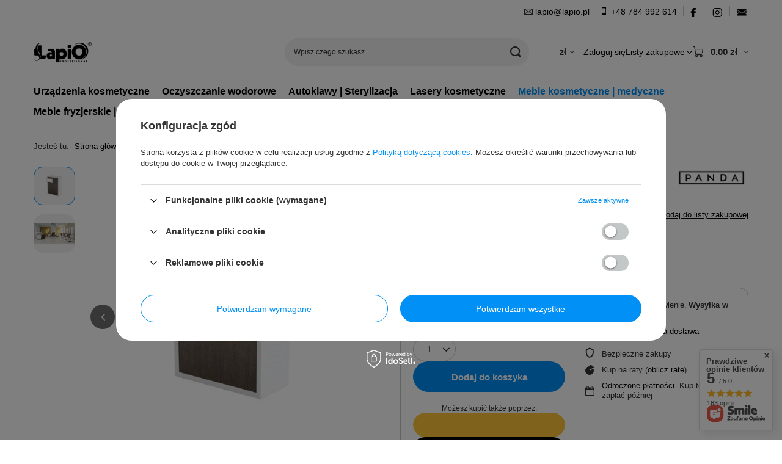

--- FILE ---
content_type: text/html; charset=utf-8
request_url: https://www.lapio.pl/product-pol-981-Recepcja-Panda-Trzebnica-COMODO-z-podswietleniem-LED-KOLORY.html?selected_size=onesize
body_size: 33002
content:
<!DOCTYPE html>
<html lang="pl" class="--vat --gross " ><head><link rel="preload" as="image" fetchpriority="high" href="/hpeciai/a917ebe26647621f68d33e4df2ac3626/pol_pm_Recepcja-Panda-Trzebnica-COMODO-z-podswietleniem-LED-KOLORY-981_1.webp"><meta name="viewport" content="initial-scale = 1.0, maximum-scale = 5.0, width=device-width, viewport-fit=cover"><meta http-equiv="Content-Type" content="text/html; charset=utf-8"><meta http-equiv="X-UA-Compatible" content="IE=edge"><title>Recepcja Panda Trzebnica COMODO z podświetleniem LED - KOLORY | Hurtownia Lapio.pl</title><meta name="keywords" content="fotel kosmetyczny,urządzenie kosmetyczne,kombajn kosmetyczny,naggura,fotel podologiczny,fotel medyczny,enbio,autoklaw,laser,urządzenia kosmetyczne,kombajny kosmetyczne,hebe,hebe elzet,panda,leżanka spa,łóżko kosmetyczne,taboret,biurko,oczyszczanie wodorowe"><meta name="description" content="Kup Recepcja Panda Trzebnica COMODO z podświetleniem LED - KOLORY w hurtowni kosmetycznej Lapio.pl! Wysokiej jakości produkty w świetnych cenach - sprawdź teraz!"><link rel="icon" href="/gfx/pol/favicon.ico"><meta name="theme-color" content="#0090f6"><meta name="msapplication-navbutton-color" content="#0090f6"><meta name="apple-mobile-web-app-status-bar-style" content="#0090f6"><link rel="stylesheet" type="text/css" href="/gfx/pol/projector_style.css.gzip?r=1765522625"><style>
							#photos_slider[data-skeleton] .photos__link:before {
								padding-top: calc(min((600/600 * 100%), 600px));
							}
							@media (min-width: 979px) {.photos__slider[data-skeleton] .photos__figure:not(.--nav):first-child .photos__link {
								max-height: 600px;
							}}
						</style><script>var app_shop={urls:{prefix:'data="/gfx/'.replace('data="', '')+'pol/',graphql:'/graphql/v1/'},vars:{meta:{viewportContent:'initial-scale = 1.0, maximum-scale = 5.0, width=device-width, viewport-fit=cover'},priceType:'gross',priceTypeVat:true,productDeliveryTimeAndAvailabilityWithBasket:false,geoipCountryCode:'US',fairShopLogo: { enabled: false, image: '/gfx/standards/safe_light.svg'},currency:{id:'PLN',symbol:'zł',country:'pl',format:'###,##0.00',beforeValue:false,space:true,decimalSeparator:',',groupingSeparator:' '},language:{id:'pol',symbol:'pl',name:'Polski'},omnibus:{enabled:true,rebateCodeActivate:false,hidePercentageDiscounts:false,},},txt:{priceTypeText:' brutto',},fn:{},fnrun:{},files:[],graphql:{}};const getCookieByName=(name)=>{const value=`; ${document.cookie}`;const parts = value.split(`; ${name}=`);if(parts.length === 2) return parts.pop().split(';').shift();return false;};if(getCookieByName('freeeshipping_clicked')){document.documentElement.classList.remove('--freeShipping');}if(getCookieByName('rabateCode_clicked')){document.documentElement.classList.remove('--rabateCode');}function hideClosedBars(){const closedBarsArray=JSON.parse(localStorage.getItem('closedBars'))||[];if(closedBarsArray.length){const styleElement=document.createElement('style');styleElement.textContent=`${closedBarsArray.map((el)=>`#${el}`).join(',')}{display:none !important;}`;document.head.appendChild(styleElement);}}hideClosedBars();</script><meta name="robots" content="index,follow"><meta name="rating" content="general"><meta name="Author" content="www.lapio.pl na bazie IdoSell (www.idosell.com/shop).">
<!-- Begin LoginOptions html -->

<style>
#client_new_social .service_item[data-name="service_Apple"]:before, 
#cookie_login_social_more .service_item[data-name="service_Apple"]:before,
.oscop_contact .oscop_login__service[data-service="Apple"]:before {
    display: block;
    height: 2.6rem;
    content: url('/gfx/standards/apple.svg?r=1743165583');
}
.oscop_contact .oscop_login__service[data-service="Apple"]:before {
    height: auto;
    transform: scale(0.8);
}
#client_new_social .service_item[data-name="service_Apple"]:has(img.service_icon):before,
#cookie_login_social_more .service_item[data-name="service_Apple"]:has(img.service_icon):before,
.oscop_contact .oscop_login__service[data-service="Apple"]:has(img.service_icon):before {
    display: none;
}
</style>

<!-- End LoginOptions html -->

<!-- Open Graph -->
<meta property="og:type" content="website"><meta property="og:url" content="https://www.lapio.pl/product-pol-981-Recepcja-Panda-Trzebnica-COMODO-z-podswietleniem-LED-KOLORY.html
"><meta property="og:title" content="Recepcja Panda Trzebnica COMODO z podświetleniem LED - KOLORY"><meta property="og:description" content="- płyta laminowana
- z podświetleniem
- wymiary 100x110x58 cm
- wybierz kolory Gratis"><meta property="og:site_name" content="www.lapio.pl"><meta property="og:locale" content="pl_PL"><meta property="og:image" content="https://www.lapio.pl/hpeciai/a917ebe26647621f68d33e4df2ac3626/pol_pl_Recepcja-Panda-Trzebnica-COMODO-z-podswietleniem-LED-KOLORY-981_1.webp"><meta property="og:image:width" content="600"><meta property="og:image:height" content="600"><link rel="manifest" href="https://www.lapio.pl/data/include/pwa/1/manifest.json?t=3"><meta name="apple-mobile-web-app-capable" content="yes"><meta name="apple-mobile-web-app-status-bar-style" content="black"><meta name="apple-mobile-web-app-title" content="www.lapio.pl"><link rel="apple-touch-icon" href="/data/include/pwa/1/icon-128.png"><link rel="apple-touch-startup-image" href="/data/include/pwa/1/logo-512.png" /><meta name="msapplication-TileImage" content="/data/include/pwa/1/icon-144.png"><meta name="msapplication-TileColor" content="#2F3BA2"><meta name="msapplication-starturl" content="/"><script type="application/javascript">var _adblock = true;</script><script async src="/data/include/advertising.js"></script><script type="application/javascript">var statusPWA = {
                online: {
                    txt: "Połączono z internetem",
                    bg: "#5fa341"
                },
                offline: {
                    txt: "Brak połączenia z internetem",
                    bg: "#eb5467"
                }
            }</script><script async type="application/javascript" src="/ajax/js/pwa_online_bar.js?v=1&r=6"></script><script >
window.dataLayer = window.dataLayer || [];
window.gtag = function gtag() {
dataLayer.push(arguments);
}
gtag('consent', 'default', {
'ad_storage': 'denied',
'analytics_storage': 'denied',
'ad_personalization': 'denied',
'ad_user_data': 'denied',
'wait_for_update': 500
});

gtag('set', 'ads_data_redaction', true);
</script><script id="iaiscript_1" data-requirements="W10=" data-ga4_sel="ga4script">
window.iaiscript_1 = `<${'script'}  class='google_consent_mode_update'>
gtag('consent', 'update', {
'ad_storage': 'denied',
'analytics_storage': 'denied',
'ad_personalization': 'denied',
'ad_user_data': 'denied'
});
</${'script'}>`;
</script>
<!-- End Open Graph -->

<link rel="canonical" href="https://www.lapio.pl/product-pol-981-Recepcja-Panda-Trzebnica-COMODO-z-podswietleniem-LED-KOLORY.html" />

                <!-- Global site tag (gtag.js) -->
                <script  async src="https://www.googletagmanager.com/gtag/js?id=AW-689479328"></script>
                <script >
                    window.dataLayer = window.dataLayer || [];
                    window.gtag = function gtag(){dataLayer.push(arguments);}
                    gtag('js', new Date());
                    
                    gtag('config', 'AW-689479328', {"allow_enhanced_conversions":true});
gtag('config', 'G-2JW472NHV7');

                </script>
                <link rel="stylesheet" type="text/css" href="/data/designs/63e4f14ee3a214.33706790_48/gfx/pol/custom.css.gzip?r=1765768324">            <!-- Google Tag Manager -->
                    <script >(function(w,d,s,l,i){w[l]=w[l]||[];w[l].push({'gtm.start':
                    new Date().getTime(),event:'gtm.js'});var f=d.getElementsByTagName(s)[0],
                    j=d.createElement(s),dl=l!='dataLayer'?'&l='+l:'';j.async=true;j.src=
                    'https://www.googletagmanager.com/gtm.js?id='+i+dl;f.parentNode.insertBefore(j,f);
                    })(window,document,'script','dataLayer','GTM-W3MQN3T');</script>
            <!-- End Google Tag Manager -->
<!-- Begin additional html or js -->


<!--9|1|5-->
<!-- Global site tag (gtag.js) - Google Analytics -->
<script async src="https://www.googletagmanager.com/gtag/js?id=UA-115823686-1"></script>
<script>
  window.dataLayer = window.dataLayer || [];
  function gtag(){dataLayer.push(arguments);}
  gtag('js', new Date());

  gtag('config', 'UA-115823686-1');
</script>
<!--1|1|1-->
<script>$(function()
{
$('.product-icon img, img.photo, #imagelightbox').bind('contextmenu', function(e) {
    return false;
}); 
$('body').on('contextmenu', '#imagelightbox', function(e) {
    return false;
}); 
});</script>
<!--3|1|1-->
<style>
#nfull a
{
text-decoration:none;
}
</style>
<!--5|1|1-->
<style type="text/css">
    .n67367_returns {
        display: none;
    }
</style>
<!--8|1|4-->
<style>
div.basketedit_rebatecodes_outline
{
display:block;
margin-bottom:30px;
}
input.basketedit_submit_code, a.basketedit_client_rebate
{
color:#FFF !important;
}
input.basketedit_submit_code:hover, a.basketedit_client_rebate:hover
{
background: #ffffff none repeat scroll 0 0;
    border: 1px solid #999999;
    color: #333333 !important;
}
input.basketedit_rebatecode_input
{
height:41px !important;
}
span.basketedit_rebatecode_activate_txt
{
font-weight:normal;
}
</style>
<!--14|1|4-->
<style>

.projector_stocks__info {
display: none !important;
}
.projector_stocks__icon {
display: none !important;
}
#main_tree5{
display: none !important;
}

</style>
<!--10|1|6-->
<meta name="google-site-verification" content="i-KR7QR4CNFFhIfcB49DTWGO8QDO1g21RIa0qQKOIcU" />

<!-- End additional html or js -->
                <script>
                if (window.ApplePaySession && window.ApplePaySession.canMakePayments()) {
                    var applePayAvailabilityExpires = new Date();
                    applePayAvailabilityExpires.setTime(applePayAvailabilityExpires.getTime() + 2592000000); //30 days
                    document.cookie = 'applePayAvailability=yes; expires=' + applePayAvailabilityExpires.toUTCString() + '; path=/;secure;'
                    var scriptAppleJs = document.createElement('script');
                    scriptAppleJs.src = "/ajax/js/apple.js?v=3";
                    if (document.readyState === "interactive" || document.readyState === "complete") {
                          document.body.append(scriptAppleJs);
                    } else {
                        document.addEventListener("DOMContentLoaded", () => {
                            document.body.append(scriptAppleJs);
                        });  
                    }
                } else {
                    document.cookie = 'applePayAvailability=no; path=/;secure;'
                }
                </script>
                                <script>
                var listenerFn = function(event) {
                    if (event.origin !== "https://payment.idosell.com")
                        return;
                    
                    var isString = (typeof event.data === 'string' || event.data instanceof String);
                    if (!isString) return;
                    try {
                        var eventData = JSON.parse(event.data);
                    } catch (e) {
                        return;
                    }
                    if (!eventData) { return; }                                            
                    if (eventData.isError) { return; }
                    if (eventData.action != 'isReadyToPay') {return; }
                    
                    if (eventData.result.result && eventData.result.paymentMethodPresent) {
                        var googlePayAvailabilityExpires = new Date();
                        googlePayAvailabilityExpires.setTime(googlePayAvailabilityExpires.getTime() + 2592000000); //30 days
                        document.cookie = 'googlePayAvailability=yes; expires=' + googlePayAvailabilityExpires.toUTCString() + '; path=/;secure;'
                    } else {
                        document.cookie = 'googlePayAvailability=no; path=/;secure;'
                    }                                            
                }     
                if (!window.isAdded)
                {                                        
                    if (window.oldListener != null) {
                         window.removeEventListener('message', window.oldListener);
                    }                        
                    window.addEventListener('message', listenerFn);
                    window.oldListener = listenerFn;                                      
                       
                    const iframe = document.createElement('iframe');
                    iframe.src = "https://payment.idosell.com/assets/html/checkGooglePayAvailability.html?origin=https%3A%2F%2Fwww.lapio.pl";
                    iframe.style.display = 'none';                                            

                    if (document.readyState === "interactive" || document.readyState === "complete") {
                          if (!window.isAdded) {
                              window.isAdded = true;
                              document.body.append(iframe);
                          }
                    } else {
                        document.addEventListener("DOMContentLoaded", () => {
                            if (!window.isAdded) {
                              window.isAdded = true;
                              document.body.append(iframe);
                          }
                        });  
                    }  
                }
                </script>
                <script>
            var paypalScriptLoaded = null;
            var paypalScript = null;
            
            async function attachPaypalJs() {
                return new Promise((resolve, reject) => {
                    if (!paypalScript) {
                        paypalScript = document.createElement('script');
                        paypalScript.async = true;
                        paypalScript.setAttribute('data-namespace', "paypal_sdk");
                        paypalScript.setAttribute('data-partner-attribution-id', "IAIspzoo_Cart_PPCP");
                        paypalScript.addEventListener("load", () => {
                        paypalScriptLoaded = true;
                            resolve({status: true});
                        });
                        paypalScript.addEventListener("error", () => {
                            paypalScriptLoaded = true;
                            reject({status: false});
                         });
                        paypalScript.src = "https://www.paypal.com/sdk/js?client-id=AbxR9vIwE1hWdKtGu0gOkvPK2YRoyC9ulUhezbCUWnrjF8bjfwV-lfP2Rze7Bo8jiHIaC0KuaL64tlkD&components=buttons,funding-eligibility&currency=PLN&merchant-id=7MW5A4M7PUV4Y&locale=pl_PL";
                        if (document.readyState === "interactive" || document.readyState === "complete") {
                            document.body.append(paypalScript);
                        } else {
                            document.addEventListener("DOMContentLoaded", () => {
                                document.body.append(paypalScript);
                            });  
                        }                                              
                    } else {
                        if (paypalScriptLoaded) {
                            resolve({status: true});
                        } else {
                            paypalScript.addEventListener("load", () => {
                                paypalScriptLoaded = true;
                                resolve({status: true});                            
                            });
                            paypalScript.addEventListener("error", () => {
                                paypalScriptLoaded = true;
                                reject({status: false});
                            });
                        }
                    }
                });
            }
            </script>
                <script>
                attachPaypalJs().then(() => {
                    let paypalEligiblePayments = [];
                    let payPalAvailabilityExpires = new Date();
                    payPalAvailabilityExpires.setTime(payPalAvailabilityExpires.getTime() + 86400000); //1 day
                    if (typeof(paypal_sdk) != "undefined") {
                        for (x in paypal_sdk.FUNDING) {
                            var buttonTmp = paypal_sdk.Buttons({
                                fundingSource: x.toLowerCase()
                            });
                            if (buttonTmp.isEligible()) {
                                paypalEligiblePayments.push(x);
                            }
                        }
                    }
                    if (paypalEligiblePayments.length > 0) {
                        document.cookie = 'payPalAvailability_PLN=' + paypalEligiblePayments.join(",") + '; expires=' + payPalAvailabilityExpires.toUTCString() + '; path=/; secure';
                        document.cookie = 'paypalMerchant=7MW5A4M7PUV4Y; expires=' + payPalAvailabilityExpires.toUTCString() + '; path=/; secure';
                    } else {
                        document.cookie = 'payPalAvailability_PLN=-1; expires=' + payPalAvailabilityExpires.toUTCString() + '; path=/; secure';
                    }
                });
                </script><script src="/data/gzipFile/expressCheckout.js.gz"></script></head><body>
<!-- Begin additional html or js -->


<!--15|1|10| modified: 2023-11-28 12:05:55-->
<style type="text/css">
a {
  color: #000000;
text-decoration: none;

}

a:hover {
  color: #0090f6;
}

.con:after {
 content:'';
  display:block;
  clear:both;
}

.conteiner {
float:left;
font-size: 14px;
padding-top: 10px;
}

#icon{ 
padding-top: 2px;
padding-right: 4px;
}

@media (min-width: 757px){
#con{
display: flex;
justify-content: flex-end;
max-width: 1170px !important;
margin: 0 auto;
}
}
</style>

<div id="con">

<div class="conteiner"><i class="icon-envelope-empty" id="icon"></i><a href="mailto:lapio@lapio.pl">lapio@lapio.pl</a></div>


<div class="conteiner" style="border-left:1px solid #cbcbcb; height: 16px; width: 0;  margin-top: 10px; margin-left:10px; margin-right:6px;"></div>

<div class="conteiner"> <img src="https://lapio.iai-shop.com/data/include/cms/lapio.pl/48s/top_bar/telp.webp?v=1699959642025"> <a href="tel:+48784992614">+48 784 992 614</a></div>

<div class="conteiner" style="border-left:1px solid #cbcbcb; height: 16px; width: 0; margin-top: 10px;  margin-left:10px; margin-right:6px;"></div>

<div class="conteiner"> <a href="https://www.facebook.com/LapioPl/"  target="_blank"><img src="https://lapio.iai-shop.com/data/include/cms/lapio.pl/48s/top_bar/face.webp?v=1697618779214"></a></div>

<div class="conteiner" style="border-left:1px solid #cbcbcb; height: 16px; width: 0; margin-top: 10px;  margin-left:10px; margin-right:8px;"></div>
<div class="conteiner"> <a href="https://www.instagram.com/lapio.pl/"  target="_blank"><img src="https://lapio.iai-shop.com/data/include/cms/lapio.pl/48s/top_bar/inst.webp?v=1697619604835"></a></div>

<div class="conteiner" style="border-left:1px solid #cbcbcb; height: 16px; width: 0; margin-top: 10px;  margin-left:10px; margin-right:10px;"></div>
<div class="conteiner"> <a href="https://www.lapio.pl/newsletter.php"  target="_blank"><img src="https://lapio.iai-shop.com/data/include/cms/lapio.pl/48s/top_bar/news.webp?v=1699960286298"></a></div>

</div >

<!-- End additional html or js -->
<div id="container" class="projector_page container max-width-1200"><header class=" commercial_banner"><script class="ajaxLoad">app_shop.vars.vat_registered="true";app_shop.vars.currency_format="###,##0.00";app_shop.vars.currency_before_value=false;app_shop.vars.currency_space=true;app_shop.vars.symbol="zł";app_shop.vars.id="PLN";app_shop.vars.baseurl="http://www.lapio.pl/";app_shop.vars.sslurl="https://www.lapio.pl/";app_shop.vars.curr_url="%2Fproduct-pol-981-Recepcja-Panda-Trzebnica-COMODO-z-podswietleniem-LED-KOLORY.html%3Fselected_size%3Donesize";var currency_decimal_separator=',';var currency_grouping_separator=' ';app_shop.vars.blacklist_extension=["exe","com","swf","js","php"];app_shop.vars.blacklist_mime=["application/javascript","application/octet-stream","message/http","text/javascript","application/x-deb","application/x-javascript","application/x-shockwave-flash","application/x-msdownload"];app_shop.urls.contact="/contact-pol.html";</script><div id="viewType" style="display:none"></div><div id="menu_skip" class="menu_skip"><a href="#layout" class="btn --outline --medium menu_skip__link --layout">Przejdź do zawartości strony</a><a href="#menu_categories" class="btn --outline --medium menu_skip__link --menu">Przejdź do kategorii</a></div><div id="logo" class="d-flex align-items-center" data-bg="/data/gfx/mask/pol/top_1_big.png"><a href="https://www.lapio.pl/" target="_self" aria-label="Logo sklepu"><img src="/data/gfx/mask/pol/logo_1_big.png" alt="Lapio Professional® wyposażenie salonów kosmetycznych i medycznych w urządzenia i meble" width="512" height="512"></a></div><form action="https://www.lapio.pl/search.php" method="get" id="menu_search" class="menu_search"><a href="#showSearchForm" class="menu_search__mobile" aria-label="Szukaj"></a><div class="menu_search__block"><div class="menu_search__item --input"><input class="menu_search__input" type="text" name="text" autocomplete="off" placeholder="Wpisz czego szukasz" aria-label="Wpisz czego szukasz"><button class="menu_search__submit" type="submit" aria-label="Szukaj"></button></div><div class="menu_search__item --results search_result"></div></div></form><div id="menu_top" class="menu_top"><div id="menu_settings" class="align-items-center justify-content-center justify-content-lg-end"><div class="open_trigger hover__wrapper --hover_touch" tabindex="0" aria-label="Kliknij, aby zmienić walutę, kraj dostawy"><span class="d-none d-md-inline-block flag_txt">zł</span><i class="icon-angle-down d-none d-md-inline-block"></i><form class="hover__element --right" action="https://www.lapio.pl/settings.php" method="post"><ul><li><div class="form-group"><span for="menu_settings_curr">Waluta</span><div class="select-after"><select class="form-control" name="curr" id="menu_settings_curr" aria-label="Waluta"><option value="PLN" selected>zł</option><option value="EUR">€ (1 zł = 0.2374€)
																</option></select></div></div><div class="form-group"><span for="menu_settings_country">Dostawa do</span><div class="select-after"><select class="form-control" name="country" id="menu_settings_country" aria-label="Dostawa do"><option value="1143020016">Austria</option><option value="1143020022">Belgia</option><option value="1143020033">Bułgaria</option><option value="1143020038">Chorwacja</option><option value="1143020040">Cypr</option><option value="1143020041">Czechy</option><option value="1143020051">Estonia</option><option value="1143020056">Finlandia</option><option value="1143020057">Francja</option><option value="1143020062">Grecja</option><option value="1143020075">Hiszpania</option><option value="1143020076">Holandia</option><option value="1143020083">Irlandia</option><option value="1143020116">Litwa</option><option value="1143020118">Łotwa</option><option value="1143020117">Luksemburg</option><option value="1143020126">Malta</option><option value="1143020143">Niemcy</option><option selected value="1143020003">Polska</option><option value="1143020163">Portugalia</option><option value="1143020169">Rumunia</option><option value="1143020182">Słowacja</option><option value="1143020183">Słowenia</option><option value="1143020192">Szwajcaria</option><option value="1143020193">Szwecja</option><option value="1143020210">Ukraina</option><option value="1143020217">Węgry</option><option value="1143020220">Włochy</option></select></div></div></li><li class="buttons"><button class="btn --solid --large" type="submit">
									Zastosuj zmiany
								</button></li></ul></form></div></div><div class="account_links"><a class="account_links__item" href="https://www.lapio.pl/login.php"><span class="account_links__text --logged-out">Zaloguj się</span></a></div><div class="shopping_list_top hover__wrapper" data-empty="true"><a href="https://www.lapio.pl/pl/shoppinglist/" class="wishlist_link slt_link --empty" aria-label="Listy zakupowe"><span class="slt_link__text">Listy zakupowe</span></a><div class="slt_lists hover__element"><ul class="slt_lists__nav"><li class="slt_lists__nav_item" data-list_skeleton="true" data-list_id="true" data-shared="true"><a href="#" class="slt_lists__nav_link" data-list_href="true"><span class="slt_lists__nav_name" data-list_name="true"></span><span class="slt_lists__count" data-list_count="true">0</span></a></li><li class="slt_lists__nav_item --empty"><a class="slt_lists__nav_link --empty" href="https://www.lapio.pl/pl/shoppinglist/"><span class="slt_lists__nav_name" data-list_name="true">Lista zakupowa</span><span class="slt_lists__count" data-list_count="true">0</span></a></li></ul></div></div><div id="menu_basket" class="top_basket hover__wrapper --skeleton --mobile_hide"><a class="top_basket__sub" title="Przejdź do koszyka" href="/basketedit.php" aria-label="Wartość koszyka: 0,00 zł"><span class="badge badge-info"></span><strong class="top_basket__price">0,00 zł</strong></a><div class="top_basket__express_checkout_container"><express-checkout type="basket"></express-checkout></div><script>
        app_shop.vars.cache_html = true;
      </script><div class="top_basket__details hover__element --skeleton"><div class="top_basket__skeleton --name"></div><div class="top_basket__skeleton --product"></div><div class="top_basket__skeleton --product"></div><div class="top_basket__skeleton --product --last"></div><div class="top_basket__skeleton --sep"></div><div class="top_basket__skeleton --summary"></div></div></div><template id="top_basket_product"><div class="top_basket__product"><a class="top_basket__img" title=""><picture><source type="image/webp" srcset=""></source><img src="" alt=""></picture></a><a class="top_basket__link" title=""></a><div class="top_basket__prices"><span class="top_basket__price"></span><span class="top_basket__unit"></span><span class="top_basket__vat"></span></div></div></template><template id="top_basket_summary"><div class="top_basket__summary_shipping_free"><span class="top_basket__summary_label --freeshipping_limit">Do darmowej dostawy brakuje <span class="top_basket__summary_value"></span></span><span class="progress_bar"><span class="progress_bar__value"></span></span></div><div class="top_basket__summary_item --worth"><span class="top_basket__summary_label">Wartość zamówienia:</span><b class="top_basket__summary_value"></b></div><div class="top_basket__summary_item --shipping"><span class="top_basket__summary_label">Koszt przesyłki:</span><b class="top_basket__summary_value"></b></div><div class="top_basket__buttons"><a class="btn --solid --large" data-ec-class="btn --outline --large" title="Przejdź do koszyka" href="/basketedit.php">
        Przejdź do koszyka
      </a><div id="top_basket__express_checkout_placeholder"></div></div></template><template id="top_basket_details"><div class="top_basket__details hover__element"><div class="top_basket__details_sub"><div class="headline"><span class="headline__name">Twój koszyk (<span class="top_basket__count"></span>)</span></div><div class="top_basket__products"></div><div class="top_basket__summary"></div></div></div></template></div><nav id="menu_categories" class="wide" aria-label="Kategorie główne"><button type="button" class="navbar-toggler" aria-label="Menu"><i class="icon-reorder"></i></button><div class="navbar-collapse" id="menu_navbar"><ul class="navbar-nav mx-md-n2"><li class="nav-item"><span class="nav-link-wrapper"><a  href="/pol_m_Urzadzenia-kosmetyczne-412.html" target="_self" title="Urządzenia kosmetyczne" class="nav-link --l1" >Urządzenia kosmetyczne</a><button class="nav-link-expand" type="button" aria-label="Urządzenia kosmetyczne, Menu"></button></span><ul class="navbar-subnav"><li class="nav-header"><a href="#backLink" class="nav-header__backLink" aria-label="Wróć"><i class="icon-angle-left"></i></a><a  href="/pol_m_Urzadzenia-kosmetyczne-412.html" target="_self" title="Urządzenia kosmetyczne" class="nav-link --l1" >Urządzenia kosmetyczne</a></li><li class="nav-item"><a  href="/pol_m_Urzadzenia-kosmetyczne_Kombajny-kosmetyczne-420.html" target="_self" title="Kombajny kosmetyczne" class="nav-link --l2" >Kombajny kosmetyczne</a><ul class="navbar-subsubnav"><li class="nav-header"><a href="#backLink" class="nav-header__backLink" aria-label="Wróć"><i class="icon-angle-left"></i></a><a  href="/pol_m_Urzadzenia-kosmetyczne_Kombajny-kosmetyczne-420.html" target="_self" title="Kombajny kosmetyczne" class="nav-link --l2" >Kombajny kosmetyczne</a></li><li class="nav-item"><a  href="/pol_m_Urzadzenia-kosmetyczne_Kombajny-kosmetyczne_kombajny-kosmetyczne-stacjonarne-544.html" target="_self" title="kombajny kosmetyczne stacjonarne" class="nav-link --l3" >kombajny kosmetyczne stacjonarne</a></li><li class="nav-item"><a  href="/pol_m_Urzadzenia-kosmetyczne_Kombajny-kosmetyczne_kombajny-kosmetyczne-mobilne-421.html" target="_self" title="kombajny kosmetyczne mobilne" class="nav-link --l3" >kombajny kosmetyczne mobilne</a></li><li class="nav-item"><a  href="/pol_m_Urzadzenia-kosmetyczne_Kombajny-kosmetyczne_akcesoria-do-kombajnow-kosmetycznych-422.html" target="_self" title="akcesoria do kombajnów kosmetycznych" class="nav-link --l3" >akcesoria do kombajnów kosmetycznych</a></li><li class="nav-item"><a  href="https://www.lapio.pl/pol_m_Funkcje-zabiegowe-139.html" target="_self" title="opis funkcji zabiegowych | dane techniczne" class="nav-link --l3" >opis funkcji zabiegowych | dane techniczne</a></li></ul></li><li class="nav-item empty"><a  href="/pol_m_Urzadzenia-kosmetyczne_Radiofrekwencja-mikroiglowa-Fala-radiowa-527.html" target="_self" title="Radiofrekwencja mikroigłowa | Fala radiowa" class="nav-link --l2" >Radiofrekwencja mikroigłowa | Fala radiowa</a></li><li class="nav-item empty"><a  href="/pol_m_Urzadzenia-kosmetyczne_Urzadzenia-do-liftingu-twarzy-433.html" target="_self" title="Urządzenia do liftingu twarzy" class="nav-link --l2" >Urządzenia do liftingu twarzy</a></li><li class="nav-item empty"><a  href="/pol_m_Urzadzenia-kosmetyczne_Urzadzenia-do-mikrodermabrazji-i-Oxybrazji-Infuzja-tlenowa-529.html" target="_self" title="Urządzenia do mikrodermabrazji i Oxybrazji | Infuzja tlenowa" class="nav-link --l2" >Urządzenia do mikrodermabrazji i Oxybrazji | Infuzja tlenowa</a></li><li class="nav-item"><a  href="/pol_m_Urzadzenia-kosmetyczne_Urzadzenia-do-peelingu-425.html" target="_self" title="Urządzenia do peelingu" class="nav-link --l2" >Urządzenia do peelingu</a><ul class="navbar-subsubnav"><li class="nav-header"><a href="#backLink" class="nav-header__backLink" aria-label="Wróć"><i class="icon-angle-left"></i></a><a  href="/pol_m_Urzadzenia-kosmetyczne_Urzadzenia-do-peelingu-425.html" target="_self" title="Urządzenia do peelingu" class="nav-link --l2" >Urządzenia do peelingu</a></li><li class="nav-item"><a  href="/pol_m_Urzadzenia-kosmetyczne_Urzadzenia-do-peelingu_urzadzenia-do-peelingu-kawitacyjnego-426.html" target="_self" title="urządzenia do peelingu kawitacyjnego" class="nav-link --l3" >urządzenia do peelingu kawitacyjnego</a></li><li class="nav-item"><a  href="/pol_m_Urzadzenia-kosmetyczne_Urzadzenia-do-peelingu_urzadzenia-do-peelingu-wodorowego-427.html" target="_self" title="urządzenia do peelingu wodorowego" class="nav-link --l3" >urządzenia do peelingu wodorowego</a></li></ul></li><li class="nav-item empty"><a  href="/pol_m_Urzadzenia-kosmetyczne_Urzadzenia-do-ultradzwiekow-543.html" target="_self" title="Urządzenia do ultradźwięków" class="nav-link --l2" >Urządzenia do ultradźwięków</a></li><li class="nav-item empty"><a  href="/pol_m_Urzadzenia-kosmetyczne_Urzadzenia-do-modelowania-i-odchudzania-sylwetki-423.html" target="_self" title="Urządzenia do modelowania i odchudzania sylwetki" class="nav-link --l2" >Urządzenia do modelowania i odchudzania sylwetki</a></li><li class="nav-item empty"><a  href="/pol_m_Urzadzenia-kosmetyczne_Presoterapia-Endomasaz-Elektrostymulacja-528.html" target="_self" title="Presoterapia | Endomasaż | Elektrostymulacja" class="nav-link --l2" >Presoterapia | Endomasaż | Elektrostymulacja</a></li><li class="nav-item empty"><a  href="/pol_m_Urzadzenia-kosmetyczne_Urzadzenie-do-mezoterapii-mikroiglowej-i-beziglowej-424.html" target="_self" title="Urządzenie do mezoterapii mikroigłowej i bezigłowej" class="nav-link --l2" >Urządzenie do mezoterapii mikroigłowej i bezigłowej</a></li><li class="nav-item empty"><a  href="/pol_m_Urzadzenia-kosmetyczne_Karboksyterapia-547.html" target="_self" title="Karboksyterapia" class="nav-link --l2" >Karboksyterapia</a></li><li class="nav-item empty"><a  href="/pol_m_Urzadzenia-kosmetyczne_Plazma-kosmetyczna-525.html" target="_self" title="Plazma kosmetyczna " class="nav-link --l2" >Plazma kosmetyczna </a></li><li class="nav-item empty"><a  href="/pol_m_Urzadzenia-kosmetyczne_Urzadzenia-do-makijazu-permanentnego-428.html" target="_self" title="Urządzenia do makijażu permanentnego" class="nav-link --l2" >Urządzenia do makijażu permanentnego</a></li><li class="nav-item empty"><a  href="/pol_m_Urzadzenia-kosmetyczne_Epilatory-530.html" target="_self" title="Epilatory " class="nav-link --l2" >Epilatory </a></li><li class="nav-item empty"><a  href="/pol_m_Urzadzenia-kosmetyczne_Darsonval-526.html" target="_self" title="Darsonval " class="nav-link --l2" >Darsonval </a></li><li class="nav-item empty"><a  href="/pol_m_Urzadzenia-kosmetyczne_Wapozony-443.html" target="_self" title="Wapozony" class="nav-link --l2" >Wapozony</a></li><li class="nav-item"><a  href="/pol_m_Urzadzenia-kosmetyczne_Lampy-kosmetyczne-Solluxy-444.html" target="_self" title="Lampy kosmetyczne | Solluxy" class="nav-link --l2" >Lampy kosmetyczne | Solluxy</a><ul class="navbar-subsubnav"><li class="nav-header"><a href="#backLink" class="nav-header__backLink" aria-label="Wróć"><i class="icon-angle-left"></i></a><a  href="/pol_m_Urzadzenia-kosmetyczne_Lampy-kosmetyczne-Solluxy-444.html" target="_self" title="Lampy kosmetyczne | Solluxy" class="nav-link --l2" >Lampy kosmetyczne | Solluxy</a></li><li class="nav-item"><a  href="/pol_m_Urzadzenia-kosmetyczne_Lampy-kosmetyczne-Solluxy_lampa-lupa-sollux-445.html" target="_self" title="lampa lupa | sollux" class="nav-link --l3" >lampa lupa | sollux</a></li><li class="nav-item"><a  href="/pol_m_Urzadzenia-kosmetyczne_Lampy-kosmetyczne-Solluxy_lampy-kosmetyczne-na-biurko-446.html" target="_self" title="lampy kosmetyczne na biurko" class="nav-link --l3" >lampy kosmetyczne na biurko</a></li></ul></li><li class="nav-item empty"><a  href="/pol_m_Urzadzenia-kosmetyczne_Podgrzewacze-do-recznikow-kamieni-wosku-451.html" target="_self" title="Podgrzewacze do ręczników | kamieni | wosku" class="nav-link --l2" >Podgrzewacze do ręczników | kamieni | wosku</a></li></ul></li><li class="nav-item"><span class="nav-link-wrapper"><a  href="/pol_m_Oczyszczanie-wodorowe-647.html" target="_self" title="Oczyszczanie wodorowe" class="nav-link --l1" >Oczyszczanie wodorowe</a></span></li><li class="nav-item"><span class="nav-link-wrapper"><a  href="/pol_m_Autoklawy-Sterylizacja-416.html" target="_self" title="Autoklawy | Sterylizacja" class="nav-link --l1" >Autoklawy | Sterylizacja</a><button class="nav-link-expand" type="button" aria-label="Autoklawy | Sterylizacja, Menu"></button></span><ul class="navbar-subnav"><li class="nav-header"><a href="#backLink" class="nav-header__backLink" aria-label="Wróć"><i class="icon-angle-left"></i></a><a  href="/pol_m_Autoklawy-Sterylizacja-416.html" target="_self" title="Autoklawy | Sterylizacja" class="nav-link --l1" >Autoklawy | Sterylizacja</a></li><li class="nav-item empty"><a  href="/pol_m_Autoklawy-Sterylizacja_Autoklawy-Destylarki-Zgrzewarki-Drukarki-480.html" target="_self" title="Autoklawy | Destylarki | Zgrzewarki | Drukarki" class="nav-link --l2" >Autoklawy | Destylarki | Zgrzewarki | Drukarki</a></li><li class="nav-item empty"><a  href="/pol_m_Autoklawy-Sterylizacja_Sterylizatory-481.html" target="_self" title="Sterylizatory " class="nav-link --l2" >Sterylizatory </a></li><li class="nav-item empty"><a  href="/pol_m_Autoklawy-Sterylizacja_Myjki-ultradzwiekowe-482.html" target="_self" title="Myjki ultradźwiękowe" class="nav-link --l2" >Myjki ultradźwiękowe</a></li></ul></li><li class="nav-item"><span class="nav-link-wrapper"><a  href="/pol_m_Lasery-kosmetyczne-413.html" target="_self" title="Lasery kosmetyczne" class="nav-link --l1" >Lasery kosmetyczne</a><button class="nav-link-expand" type="button" aria-label="Lasery kosmetyczne, Menu"></button></span><ul class="navbar-subnav"><li class="nav-header"><a href="#backLink" class="nav-header__backLink" aria-label="Wróć"><i class="icon-angle-left"></i></a><a  href="/pol_m_Lasery-kosmetyczne-413.html" target="_self" title="Lasery kosmetyczne" class="nav-link --l1" >Lasery kosmetyczne</a></li><li class="nav-item empty"><a  href="/pol_m_Lasery-kosmetyczne_lasery-diodowe-IPL-E-Light-453.html" target="_self" title="lasery diodowe | IPL | E-Light" class="nav-link --l2" >lasery diodowe | IPL | E-Light</a></li><li class="nav-item empty"><a  href="/pol_m_Lasery-kosmetyczne_lipo-lasery-lasery-biostymulujace-452.html" target="_self" title="lipo lasery | lasery biostymulujące" class="nav-link --l2" >lipo lasery | lasery biostymulujące</a></li></ul></li><li class="nav-item nav-open"><span class="nav-link-wrapper"><a  href="/pol_m_Meble-kosmetyczne-medyczne-414.html" target="_self" title="Meble kosmetyczne | medyczne" class="nav-link --l1 active" >Meble kosmetyczne | medyczne</a><button class="nav-link-expand" type="button" aria-label="Meble kosmetyczne | medyczne, Menu"></button></span><ul class="navbar-subnav"><li class="nav-header"><a href="#backLink" class="nav-header__backLink" aria-label="Wróć"><i class="icon-angle-left"></i></a><a  href="/pol_m_Meble-kosmetyczne-medyczne-414.html" target="_self" title="Meble kosmetyczne | medyczne" class="nav-link --l1 active" >Meble kosmetyczne | medyczne</a></li><li class="nav-item"><a  href="/pol_m_Meble-kosmetyczne-medyczne_Fotele-zabiegowe-455.html" target="_self" title="Fotele zabiegowe" class="nav-link --l2" >Fotele zabiegowe</a><ul class="navbar-subsubnav"><li class="nav-header"><a href="#backLink" class="nav-header__backLink" aria-label="Wróć"><i class="icon-angle-left"></i></a><a  href="/pol_m_Meble-kosmetyczne-medyczne_Fotele-zabiegowe-455.html" target="_self" title="Fotele zabiegowe" class="nav-link --l2" >Fotele zabiegowe</a></li><li class="nav-item"><a  href="/pol_m_Meble-kosmetyczne-medyczne_Fotele-zabiegowe_fotele-kosmetyczne-elektryczne-456.html" target="_self" title="fotele kosmetyczne elektryczne" class="nav-link --l3" >fotele kosmetyczne elektryczne</a></li><li class="nav-item"><a  href="/pol_m_Meble-kosmetyczne-medyczne_Fotele-zabiegowe_fotele-kosmetyczne-hydrauliczne-545.html" target="_self" title="fotele kosmetyczne hydrauliczne" class="nav-link --l3" >fotele kosmetyczne hydrauliczne</a></li><li class="nav-item"><a  href="/pol_m_Meble-kosmetyczne-medyczne_Fotele-zabiegowe_fotele-kosmetyczne-mobilne-457.html" target="_self" title="fotele kosmetyczne mobilne" class="nav-link --l3" >fotele kosmetyczne mobilne</a></li><li class="nav-item"><a  href="/pol_m_Meble-kosmetyczne-medyczne_Fotele-zabiegowe_fotele-podologiczne-fotele-do-pedicure-459.html" target="_self" title="fotele podologiczne | fotele do pedicure" class="nav-link --l3" >fotele podologiczne | fotele do pedicure</a></li><li class="nav-item"><a  href="/pol_m_Meble-kosmetyczne-medyczne_Fotele-zabiegowe_fotele-medyczne-589.html" target="_self" title="fotele medyczne" class="nav-link --l3" >fotele medyczne</a></li></ul></li><li class="nav-item empty"><a  href="/pol_m_Meble-kosmetyczne-medyczne_Lezanki-kosmetyczne-Lozka-do-rehabilitacji-460.html" target="_self" title="Leżanki kosmetyczne | Łóżka do rehabilitacji" class="nav-link --l2" >Leżanki kosmetyczne | Łóżka do rehabilitacji</a></li><li class="nav-item empty"><a  href="/pol_m_Meble-kosmetyczne-medyczne_taborety-kosmetyczne-468.html" target="_self" title="taborety kosmetyczne" class="nav-link --l2" >taborety kosmetyczne</a></li><li class="nav-item empty"><a  href="/pol_m_Meble-kosmetyczne-medyczne_akcesoria-do-mebli-660.html" target="_self" title="akcesoria do mebli" class="nav-link --l2" >akcesoria do mebli</a></li><li class="nav-item"><a  href="/pol_m_Meble-kosmetyczne-medyczne_Stoliki-kosmetyczne-Pomocniki-461.html" target="_self" title="Stoliki kosmetyczne | Pomocniki" class="nav-link --l2" >Stoliki kosmetyczne | Pomocniki</a><ul class="navbar-subsubnav"><li class="nav-header"><a href="#backLink" class="nav-header__backLink" aria-label="Wróć"><i class="icon-angle-left"></i></a><a  href="/pol_m_Meble-kosmetyczne-medyczne_Stoliki-kosmetyczne-Pomocniki-461.html" target="_self" title="Stoliki kosmetyczne | Pomocniki" class="nav-link --l2" >Stoliki kosmetyczne | Pomocniki</a></li><li class="nav-item"><a  href="/pol_m_Meble-kosmetyczne-medyczne_Stoliki-kosmetyczne-Pomocniki_stoliki-do-manicure-biurka-kosmetyczne-463.html" target="_self" title="stoliki do manicure | biurka kosmetyczne" class="nav-link --l3" >stoliki do manicure | biurka kosmetyczne</a></li><li class="nav-item"><a  href="/pol_m_Meble-kosmetyczne-medyczne_Stoliki-kosmetyczne-Pomocniki_pomocniki-kosmetyczne-464.html" target="_self" title="pomocniki kosmetyczne" class="nav-link --l3" >pomocniki kosmetyczne</a></li></ul></li><li class="nav-item empty"><a  href="/pol_m_Meble-kosmetyczne-medyczne_Regaly-i-Szafki-kosmetyczne-465.html" target="_self" title="Regały i Szafki kosmetyczne" class="nav-link --l2" >Regały i Szafki kosmetyczne</a></li><li class="nav-item nav-open empty"><a  href="/pol_m_Meble-kosmetyczne-medyczne_Meble-do-recepcji-466.html" target="_self" title="Meble do recepcji" class="nav-link --l2 active" >Meble do recepcji</a></li><li class="nav-item empty"><a  href="/pol_m_Meble-kosmetyczne-medyczne_Meble-do-poczekalni-467.html" target="_self" title="Meble do poczekalni" class="nav-link --l2" >Meble do poczekalni</a></li><li class="nav-item empty"><a  href="/pol_m_Meble-kosmetyczne-medyczne_Zestawy-mebli-kosmetycznych-469.html" target="_self" title="Zestawy mebli kosmetycznych" class="nav-link --l2" >Zestawy mebli kosmetycznych</a></li></ul></li><li class="nav-item"><span class="nav-link-wrapper"><a  href="/pol_m_Meble-fryzjerskie-BARBER-415.html" target="_self" title="Meble fryzjerskie | BARBER" class="nav-link --l1" >Meble fryzjerskie | BARBER</a><button class="nav-link-expand" type="button" aria-label="Meble fryzjerskie | BARBER, Menu"></button></span><ul class="navbar-subnav"><li class="nav-header"><a href="#backLink" class="nav-header__backLink" aria-label="Wróć"><i class="icon-angle-left"></i></a><a  href="/pol_m_Meble-fryzjerskie-BARBER-415.html" target="_self" title="Meble fryzjerskie | BARBER" class="nav-link --l1" >Meble fryzjerskie | BARBER</a></li><li class="nav-item empty"><a  href="/pol_m_Meble-fryzjerskie-BARBER_fotele-fryzjerskie-471.html" target="_self" title="fotele fryzjerskie" class="nav-link --l2" >fotele fryzjerskie</a></li><li class="nav-item empty"><a  href="/pol_m_Meble-fryzjerskie-BARBER_taborety-fryzjerskie-473.html" target="_self" title="taborety fryzjerskie" class="nav-link --l2" >taborety fryzjerskie</a></li><li class="nav-item empty"><a  href="/pol_m_Meble-fryzjerskie-BARBER_myjnie-fryzjerskie-472.html" target="_self" title="myjnie fryzjerskie" class="nav-link --l2" >myjnie fryzjerskie</a></li><li class="nav-item empty"><a  href="/pol_m_Meble-fryzjerskie-BARBER_stoliki-i-szafki-fryzjerskie-474.html" target="_self" title="stoliki i szafki fryzjerskie" class="nav-link --l2" >stoliki i szafki fryzjerskie</a></li><li class="nav-item empty"><a  href="/pol_m_Meble-fryzjerskie-BARBER_konsole-fryzjerskie-475.html" target="_self" title="konsole fryzjerskie" class="nav-link --l2" >konsole fryzjerskie</a></li><li class="nav-item empty"><a  href="/pol_m_Meble-fryzjerskie-BARBER_meble-do-recepcji-i-poczekalni-561.html" target="_self" title="meble do recepcji i poczekalni" class="nav-link --l2" >meble do recepcji i poczekalni</a></li><li class="nav-item empty"><a  href="/pol_m_Meble-fryzjerskie-BARBER_sprzet-elektryczny-akcesoria-574.html" target="_self" title="sprzęt elektryczny | akcesoria" class="nav-link --l2" >sprzęt elektryczny | akcesoria</a></li><li class="nav-item"><a  href="/pol_m_Meble-fryzjerskie-BARBER_Meble-barberskie-476.html" target="_self" title="Meble barberskie" class="nav-link --l2" >Meble barberskie</a><ul class="navbar-subsubnav"><li class="nav-header"><a href="#backLink" class="nav-header__backLink" aria-label="Wróć"><i class="icon-angle-left"></i></a><a  href="/pol_m_Meble-fryzjerskie-BARBER_Meble-barberskie-476.html" target="_self" title="Meble barberskie" class="nav-link --l2" >Meble barberskie</a></li><li class="nav-item"><a  href="/pol_m_Meble-fryzjerskie-BARBER_Meble-barberskie_fotele-barberskie-477.html" target="_self" title="fotele barberskie" class="nav-link --l3" >fotele barberskie</a></li><li class="nav-item"><a  href="/pol_m_Meble-fryzjerskie-BARBER_Meble-barberskie_taborety-barberskie-479.html" target="_self" title="taborety barberskie" class="nav-link --l3" >taborety barberskie</a></li><li class="nav-item"><a  href="/pol_m_Meble-fryzjerskie-BARBER_Meble-barberskie_myjnie-barberskie-566.html" target="_self" title="myjnie barberskie" class="nav-link --l3" >myjnie barberskie</a></li><li class="nav-item"><a  href="/pol_m_Meble-fryzjerskie-BARBER_Meble-barberskie_konsole-barberskie-478.html" target="_self" title="konsole barberskie" class="nav-link --l3" >konsole barberskie</a></li><li class="nav-item"><a  href="/pol_m_Meble-fryzjerskie-BARBER_Meble-barberskie_meble-do-recepcji-i-poczekalni-567.html" target="_self" title="meble do recepcji i poczekalni" class="nav-link --l3" >meble do recepcji i poczekalni</a></li><li class="nav-item"><a  href="/pol_m_Meble-fryzjerskie-BARBER_Meble-barberskie_pomocniki-szafki-akcesoria-570.html" target="_self" title="pomocniki | szafki | akcesoria" class="nav-link --l3" >pomocniki | szafki | akcesoria</a></li></ul></li></ul></li><li class="nav-item"><span class="nav-link-wrapper"><a  href="/pol_m_Manicure-i-pedicure-418.html" target="_self" title="Manicure i pedicure" class="nav-link --l1" >Manicure i pedicure</a><button class="nav-link-expand" type="button" aria-label="Manicure i pedicure, Menu"></button></span><ul class="navbar-subnav"><li class="nav-header"><a href="#backLink" class="nav-header__backLink" aria-label="Wróć"><i class="icon-angle-left"></i></a><a  href="/pol_m_Manicure-i-pedicure-418.html" target="_self" title="Manicure i pedicure" class="nav-link --l1" >Manicure i pedicure</a></li><li class="nav-item empty"><a  href="/pol_m_Manicure-i-pedicure_Frezarki-do-paznokci-449.html" target="_self" title="Frezarki do paznokci" class="nav-link --l2" >Frezarki do paznokci</a></li><li class="nav-item empty"><a  href="/pol_m_Manicure-i-pedicure_Lampy-Led-Pochlaniacze-pylu-557.html" target="_self" title="Lampy Led | Pochłaniacze pyłu" class="nav-link --l2" >Lampy Led | Pochłaniacze pyłu</a></li><li class="nav-item empty"><a  href="/pol_m_Manicure-i-pedicure_Brodziki-Parafiniarki-521.html" target="_self" title="Brodziki | Parafiniarki" class="nav-link --l2" >Brodziki | Parafiniarki</a></li></ul></li><li class="nav-item"><span class="nav-link-wrapper"><a  href="/pol_m_Akcesoria-kosmetyczne-Kosmetyki-417.html" target="_self" title="Akcesoria kosmetyczne | Kosmetyki" class="nav-link --l1" >Akcesoria kosmetyczne | Kosmetyki</a><button class="nav-link-expand" type="button" aria-label="Akcesoria kosmetyczne | Kosmetyki, Menu"></button></span><ul class="navbar-subnav"><li class="nav-header"><a href="#backLink" class="nav-header__backLink" aria-label="Wróć"><i class="icon-angle-left"></i></a><a  href="/pol_m_Akcesoria-kosmetyczne-Kosmetyki-417.html" target="_self" title="Akcesoria kosmetyczne | Kosmetyki" class="nav-link --l1" >Akcesoria kosmetyczne | Kosmetyki</a></li><li class="nav-item empty"><a  href="/pol_m_Akcesoria-kosmetyczne-Kosmetyki_Kosmetyki-492.html" target="_self" title="Kosmetyki" class="nav-link --l2" >Kosmetyki</a></li><li class="nav-item empty"><a  href="/pol_m_Akcesoria-kosmetyczne-Kosmetyki_Kostiumy-kosmetyczne-Akcesoria-z-Twoim-LOGO-540.html" target="_self" title="Kostiumy kosmetyczne | Akcesoria z Twoim LOGO" class="nav-link --l2" >Kostiumy kosmetyczne | Akcesoria z Twoim LOGO</a></li></ul></li><li class="nav-item"><span class="nav-link-wrapper"><a  href="/pol_m_OUTLET-586.html" target="_self" title="OUTLET" class="nav-link --l1" >OUTLET</a></span></li><li class="nav-item"><span class="nav-link-wrapper"><a  href="/pol_m_Szkolenia-kosmetyczne-419.html" target="_self" title="Szkolenia kosmetyczne" class="nav-link --l1" >Szkolenia kosmetyczne</a></span></li><li class="nav-item"><span class="nav-link-wrapper"><a  href="https://www.lapio.pl/Informacje-o-sklepie-cterms-pol-19.html" target="_blank" title="O NAS" class="nav-link --l1" >O NAS</a><button class="nav-link-expand" type="button" aria-label="O NAS, Menu"></button></span><ul class="navbar-subnav"><li class="nav-header"><a href="#backLink" class="nav-header__backLink" aria-label="Wróć"><i class="icon-angle-left"></i></a><a  href="https://www.lapio.pl/Informacje-o-sklepie-cterms-pol-19.html" target="_blank" title="O NAS" class="nav-link --l1" >O NAS</a></li><li class="nav-item empty"><a  href="/Filmy-z-uzyciem-urzadzen-kosmetycznych-i-animacje-3D-cterms-pol-36.html" target="_blank" title="VIDEO | KATALOGI | CENNIKI" class="nav-link --l2" >VIDEO | KATALOGI | CENNIKI</a></li><li class="nav-item empty"><a  href="/pol_m_O-NAS_SHOWroom-Lapio-Professional-R-584.html" target="_blank" title="SHOWroom Lapio Professional®" class="nav-link --l2" >SHOWroom Lapio Professional®</a></li></ul></li></ul></div></nav><div id="breadcrumbs" class="breadcrumbs"><div class="back_button"><button id="back_button"><i class="icon-angle-left"></i> Wstecz</button></div><nav class="list_wrapper" aria-label="Nawigacja okruszkowa"><ol><li><span>Jesteś tu:  </span></li><li class="bc-main"><span><a href="/">Strona główna</a></span></li><li class="category bc-item-1 --more"><a class="category" href="/pol_m_Meble-kosmetyczne-medyczne-414.html">Meble kosmetyczne | medyczne</a><ul class="breadcrumbs__sub"><li class="breadcrumbs__item"><a class="breadcrumbs__link --link" href="/pol_m_Meble-kosmetyczne-medyczne_Fotele-zabiegowe-455.html">Fotele zabiegowe</a></li><li class="breadcrumbs__item"><a class="breadcrumbs__link --link" href="/pol_m_Meble-kosmetyczne-medyczne_Lezanki-kosmetyczne-Lozka-do-rehabilitacji-460.html">Leżanki kosmetyczne | Łóżka do rehabilitacji</a></li><li class="breadcrumbs__item"><a class="breadcrumbs__link --link" href="/pol_m_Meble-kosmetyczne-medyczne_taborety-kosmetyczne-468.html">taborety kosmetyczne</a></li><li class="breadcrumbs__item"><a class="breadcrumbs__link --link" href="/pol_m_Meble-kosmetyczne-medyczne_akcesoria-do-mebli-660.html">akcesoria do mebli</a></li><li class="breadcrumbs__item"><a class="breadcrumbs__link --link" href="/pol_m_Meble-kosmetyczne-medyczne_Stoliki-kosmetyczne-Pomocniki-461.html">Stoliki kosmetyczne | Pomocniki</a></li><li class="breadcrumbs__item"><a class="breadcrumbs__link --link" href="/pol_m_Meble-kosmetyczne-medyczne_Regaly-i-Szafki-kosmetyczne-465.html">Regały i Szafki kosmetyczne</a></li><li class="breadcrumbs__item"><a class="breadcrumbs__link --link" href="/pol_m_Meble-kosmetyczne-medyczne_Meble-do-recepcji-466.html">Meble do recepcji</a></li><li class="breadcrumbs__item"><a class="breadcrumbs__link --link" href="/pol_m_Meble-kosmetyczne-medyczne_Meble-do-poczekalni-467.html">Meble do poczekalni</a></li><li class="breadcrumbs__item"><a class="breadcrumbs__link --link" href="/pol_m_Meble-kosmetyczne-medyczne_Zestawy-mebli-kosmetycznych-469.html">Zestawy mebli kosmetycznych</a></li></ul></li><li class="category bc-item-2 bc-active" aria-current="page"><a class="category" href="/pol_m_Meble-kosmetyczne-medyczne_Meble-do-recepcji-466.html">Meble do recepcji</a></li><li class="bc-active bc-product-name" aria-current="page"><span>Recepcja Panda Trzebnica COMODO z podświetleniem LED - KOLORY</span></li></ol></nav></div></header><div id="layout" class="row clearfix"><aside class="col-3"><section class="shopping_list_menu"><div class="shopping_list_menu__block --lists slm_lists" data-empty="true"><a href="#showShoppingLists" class="slm_lists__label">Listy zakupowe</a><ul class="slm_lists__nav"><li class="slm_lists__nav_item" data-list_skeleton="true" data-list_id="true" data-shared="true"><a href="#" class="slm_lists__nav_link" data-list_href="true"><span class="slm_lists__nav_name" data-list_name="true"></span><span class="slm_lists__count" data-list_count="true">0</span></a></li><li class="slm_lists__nav_header"><a href="#hidehoppingLists" class="slm_lists__label"><span class="sr-only">Wróć</span>Listy zakupowe</a></li><li class="slm_lists__nav_item --empty"><a class="slm_lists__nav_link --empty" href="https://www.lapio.pl/pl/shoppinglist/"><span class="slm_lists__nav_name" data-list_name="true">Lista zakupowa</span><span class="sr-only">ilość produktów: </span><span class="slm_lists__count" data-list_count="true">0</span></a></li></ul><a href="#manage" class="slm_lists__manage d-none align-items-center d-md-flex">Zarządzaj listami</a></div><div class="shopping_list_menu__block --bought slm_bought"><a class="slm_bought__link d-flex" href="https://www.lapio.pl/products-bought.php">
				Lista dotychczas zamówionych produktów
			</a></div><div class="shopping_list_menu__block --info slm_info"><strong class="slm_info__label d-block mb-3">Jak działa lista zakupowa?</strong><ul class="slm_info__list"><li class="slm_info__list_item d-flex mb-3">
					Po zalogowaniu możesz umieścić i przechowywać na liście zakupowej dowolną liczbę produktów nieskończenie długo.
				</li><li class="slm_info__list_item d-flex mb-3">
					Dodanie produktu do listy zakupowej nie oznacza automatycznie jego rezerwacji.
				</li><li class="slm_info__list_item d-flex mb-3">
					Dla niezalogowanych klientów lista zakupowa przechowywana jest do momentu wygaśnięcia sesji (około 24h).
				</li></ul></div></section><div id="mobileCategories" class="mobileCategories"><div class="mobileCategories__item --menu"><button type="button" class="mobileCategories__link --active" data-ids="#menu_search,.shopping_list_menu,#menu_search,#menu_navbar,#menu_navbar3, #menu_blog">
                            Menu
                        </button></div><div class="mobileCategories__item --account"><button type="button" class="mobileCategories__link" data-ids="#menu_contact,#login_menu_block">
                            Konto
                        </button></div><div class="mobileCategories__item --settings"><button type="button" class="mobileCategories__link" data-ids="#menu_settings">
                                Ustawienia
                            </button></div></div><div class="setMobileGrid" data-item="#menu_navbar"></div><div class="setMobileGrid" data-item="#menu_navbar3" data-ismenu1="true"></div><div class="setMobileGrid" data-item="#menu_blog"></div><div class="login_menu_block d-lg-none" id="login_menu_block"><a class="sign_in_link" href="/login.php" title=""><i class="icon-user"></i><span>Zaloguj się</span></a><a class="registration_link" href="https://www.lapio.pl/client-new.php?register"><i class="icon-lock"></i><span>Zarejestruj się</span></a><a class="order_status_link" href="/order-open.php" title=""><i class="icon-globe"></i><span>Sprawdź status zamówienia</span></a></div><div class="setMobileGrid" data-item="#menu_contact"></div><div class="setMobileGrid" data-item="#menu_settings"></div></aside><main id="content" class="col-12"><div id="menu_compare_product" class="compare mb-2 pt-sm-3 pb-sm-3 mb-sm-3" style="display: none;"><div class="compare__label d-none d-sm-block">Dodane do porównania</div><div class="compare__sub" tabindex="-1"></div><div class="compare__buttons"><a class="compare__button btn --solid --secondary" href="https://www.lapio.pl/product-compare.php" title="Porównaj wszystkie produkty" target="_blank"><span>Porównaj produkty </span><span class="d-sm-none">(0)</span></a><a class="compare__button --remove btn d-none d-sm-block" href="https://www.lapio.pl/settings.php?comparers=remove&amp;product=###" title="Usuń wszystkie produkty">
					Usuń produkty
				</a></div><script>var cache_html = true;</script></div><section id="projector_photos" class="photos" data-thumbnails="true" data-thumbnails-count="5" data-thumbnails-horizontal="false" data-thumbnails-arrows="false" data-thumbnails-slider="false" data-thumbnails-enable="true" data-slider-fade-effect="true" data-slider-enable="true" data-slider-freemode="false" data-slider-centered="false"><div id="photos_nav" class="photos__nav" style="--thumbnails-count: 5;" data-more-slides="-3"><div class="swiper-button-prev"><i class="icon-angle-left"></i></div><div id="photos_nav_list" thumbsSlider="" class="photos__nav_wrapper swiper swiperThumbs"><div class="swiper-wrapper"><figure class="photos__figure --nav swiper-slide " data-slide-index="0"><picture><source type="image/webp" srcset="/hpeciai/b1619bd8e6bb8cbc25daf443efbb2cd5/pol_ps_Recepcja-Panda-Trzebnica-COMODO-z-podswietleniem-LED-KOLORY-981_1.webp"></source><img class="photos__photo --nav" width="200" height="200" src="/hpeciai/e04d2f5f29d4b083ff9e6b2fd13c81dc/pol_ps_Recepcja-Panda-Trzebnica-COMODO-z-podswietleniem-LED-KOLORY-981_1.jpg" loading="lazy" alt="Recepcja Panda Trzebnica COMODO z podświetleniem LED - KOLORY"></picture></figure><figure class="photos__figure --nav swiper-slide " data-slide-index="1"><picture><source type="image/webp" srcset="/hpeciai/f7536635f5a88ab40072f93eef9b7a7c/pol_ps_Recepcja-Panda-Trzebnica-COMODO-z-podswietleniem-LED-KOLORY-981_2.webp"></source><img class="photos__photo --nav" width="200" height="99" src="/hpeciai/688d49fd14b02c244eacb3609b851086/pol_ps_Recepcja-Panda-Trzebnica-COMODO-z-podswietleniem-LED-KOLORY-981_2.jpg" loading="lazy" alt="Recepcja Panda Trzebnica COMODO z podświetleniem LED - KOLORY"></picture></figure></div></div><div class="swiper-button-next"><i class="icon-angle-right"></i></div></div><div id="photos_slider" class="photos__slider swiper" data-skeleton="true" data-photos-count="2"><div class="galleryNavigation --prev"><div class="swiper-button-prev --rounded"><i class="icon-angle-left"></i></div></div><div class="photos___slider_wrapper swiper-wrapper"><figure class="photos__figure swiper-slide " data-slide-index="0" tabindex="0"><picture><source type="image/webp" srcset="/hpeciai/a917ebe26647621f68d33e4df2ac3626/pol_pm_Recepcja-Panda-Trzebnica-COMODO-z-podswietleniem-LED-KOLORY-981_1.webp" data-img_high_res_webp="/hpeciai/a917ebe26647621f68d33e4df2ac3626/pol_pl_Recepcja-Panda-Trzebnica-COMODO-z-podswietleniem-LED-KOLORY-981_1.webp"></source><img class="photos__photo" width="600" height="600" src="/hpeciai/fc4676168557ce524f625cc02d468746/pol_pm_Recepcja-Panda-Trzebnica-COMODO-z-podswietleniem-LED-KOLORY-981_1.jpg" alt="Recepcja Panda Trzebnica COMODO z podświetleniem LED - KOLORY" data-img_high_res="/hpeciai/fc4676168557ce524f625cc02d468746/pol_pl_Recepcja-Panda-Trzebnica-COMODO-z-podswietleniem-LED-KOLORY-981_1.jpg"></picture></figure><figure class="photos__figure swiper-slide slide-lazy" data-slide-index="1"><picture><source type="image/webp" srcset="/hpeciai/b9d7e59d7fe8fc86e9b0014e9fb9cfae/pol_pm_Recepcja-Panda-Trzebnica-COMODO-z-podswietleniem-LED-KOLORY-981_2.webp" data-img_high_res_webp="/hpeciai/d684795a8bcdf954f35f481501d5757b/pol_pl_Recepcja-Panda-Trzebnica-COMODO-z-podswietleniem-LED-KOLORY-981_2.webp"></source><img class="photos__photo" width="650" height="322" src="/hpeciai/05b4e9b7410acd849e18cb4f3cdb23d2/pol_pm_Recepcja-Panda-Trzebnica-COMODO-z-podswietleniem-LED-KOLORY-981_2.jpg" alt="Recepcja Panda Trzebnica COMODO z podświetleniem LED - KOLORY" data-img_high_res="/hpeciai/d0a0d1e5e3e55cf8e629b5ca29ef74ac/pol_pl_Recepcja-Panda-Trzebnica-COMODO-z-podswietleniem-LED-KOLORY-981_2.jpg" loading="lazy"></picture><div class="swiper-lazy-preloader"></div></figure></div><div class="galleryPagination"><div class="swiper-pagination"></div></div><div class="galleryNavigation"><div class="swiper-button-next --rounded"><i class="icon-angle-right"></i></div></div></div></section><template id="GalleryModalTemplate"><div class="gallery_modal__wrapper" id="galleryModal"><div class="gallery_modal__header"><div class="gallery_modal__counter"></div><div class="gallery_modal__name">Recepcja Panda Trzebnica COMODO z podświetleniem LED - KOLORY</div></div><div class="gallery_modal__sliders photos --gallery-modal"></div><div class="galleryNavigation"><div class="swiper-button-prev --rounded"><i class="icon-angle-left"></i></div><div class="swiper-button-next --rounded"><i class="icon-angle-right"></i></div></div></div></template><section id="projector_productname" class="product_name mb-4 mb-lg-2"><div class="product_name__block --name mb-2 d-sm-flex justify-content-sm-between mb-sm-3"><h1 class="product_name__name m-0">Recepcja Panda Trzebnica COMODO z podświetleniem LED - KOLORY</h1><div class="product_name__firm_logo d-none d-sm-flex justify-content-sm-end align-items-sm-center ml-sm-2"><a class="firm_logo" href="/firm-pol-1142347122-Panda-Trzebnica.html"><img class="b-lazy" src="/gfx/standards/loader.gif?r=1765522445" data-src="/data/lang/pol/producers/gfx/projector/1142347122_1.jpg" title="Panda Trzebnica" alt="Panda Trzebnica"></a></div></div><div class="product_name__block --links d-lg-flex flex-lg-wrap justify-content-lg-end align-items-lg-center"><div class="product_name__actions d-flex justify-content-between align-items-center mx-n1 mb-lg-2 flex-lg-grow-1"><a class="product_name__action --compare --add px-1" href="https://www.lapio.pl/settings.php?comparers=add&amp;product=981" title="Kliknij, aby dodać produkt do porównania"><span>+ Dodaj do porównania</span></a><a class="product_name__action --shopping-list px-1 d-flex align-items-center" href="#addToShoppingList" title="Kliknij, aby dodać produkt do listy zakupowej"><span>Dodaj do listy zakupowej</span></a></div></div><div class="product_name__block --description mt-3 mt-lg-1 mb-lg-2"><ul><li>- płyta laminowana</li><li>- z podświetleniem</li><li>- wymiary 100x110x58 cm</li><li>- wybierz kolory Gratis</li></ul></div></section><script class="ajaxLoad">
	cena_raty = 2828.00;
	client_login = 'false';
	
	client_points = '';
	points_used = '';
	shop_currency = 'zł';
	trust_level = '0';

	window.product_config = {
		// Czy produkt jest kolekcją
		isCollection: false,
		isBundleOrConfigurator: false,
		// Czy produkt zawiera rabat ilościowy
		hasMultiPackRebate: false,
		// Flaga czy produkt ma ustawione ceny per rozmiar
		hasPricesPerSize: false,
		// Flaga czy włączone są subskrypcje
		hasSubscriptionsEnabled: false,
		// Typ subskrypcji
		subscriptionType: false,
	};

	window.product_data = [{
		// ID produktu
		id: 981,
		// Typ produktu
		type: "product_item",
		selected: true,
		// Wybrany rozmiar
		selected_size_list: ["uniw"],
	
		// Punkty - produkt
		for_points: false,
	
		// Ilośc punktów
		points: false,
		// Ilość otrzymanych punktów za zakup
		pointsReceive: false,
		// Jednostki
		unit: {
			name: "szt.",
			plural: "szt.",
			singular: "szt.",
			precision: "0",
			sellBy: 1,
		},
		// Waluta
		currency: "zł",
		// Domyślne ceny produktu
		base_price: {
			maxprice: "2828.00",
			maxprice_formatted: "2 828,00 zł",
			maxprice_net: "2299.19",
			maxprice_net_formatted: "2 299,19 zł",
			minprice: "2828.00",
			minprice_formatted: "2 828,00 zł",
			minprice_net: "2299.19",
			minprice_net_formatted: "2 299,19 zł",
			size_max_maxprice_net: "0.00",
			size_min_maxprice_net: "0.00",
			size_max_maxprice_net_formatted: "0,00 zł",
			size_min_maxprice_net_formatted: "0,00 zł",
			size_max_maxprice: "0.00",
			size_min_maxprice: "0.00",
			size_max_maxprice_formatted: "0,00 zł",
			size_min_maxprice_formatted: "0,00 zł",
			price_unit_sellby: "2828.00",
			value: "2828.00",
			price_formatted: "2 828,00 zł",
			price_net: "2299.19",
			price_net_formatted: "2 299,19 zł",
			vat: "23",
			worth: "2828.00",
			worth_net: "2299.19",
			worth_formatted: "2 828,00 zł",
			worth_net_formatted: "2 299,19 zł",
			srp: "2828.00",
			srp_formatted: "2 828,00 zł",
			srp_net: "2299.19",
			srp_net_formatted: "2 299,19 zł",
			basket_enable: "y",
			special_offer: "false",
			rebate_code_active: "n",
			priceformula_error: "false",
			
		},
		// Zakresy ilości produktu
		order_quantity_range: {
			subscription_min_quantity: false,
			
		},
		// Rozmiary
		sizes: [
			{
				name: "uniwersalny",
				id: "uniw",
				product_id: 981,
				amount: -1,
				amount_mo: -1,
				amount_mw: 0,
				amount_mp: 0,
				selected: false,
				// Punkty - rozmiar
				for_points: false,
				phone_price: false,
				
				availability: {
					visible: true,
					description: "Produkt na zamówienie",
					description_tel: "",
					status: "order",
					icon: "/data/lang/pol/available_graph/graph_1_7.png",
					icon_tel: "",
					delivery_days_undefined: false,
				},
				
				price: {
					price: {
						gross: {
								value: 2828.00,

								formatted: "2 828,00 zł"
							}
					},
					omnibusPrice: {
						gross: false
					},
					omnibusPriceDetails: {
						youSavePercent: null,

						omnibusPriceIsHigherThanSellingPrice:false,

						newPriceEffectiveUntil: {
							formatted: ''
						},
					},
					min: {
						gross: false
					},
					max: {
						gross: false
					},
					youSavePercent: null,
					beforeRebate: {
						gross: false
					},
					beforeRebateDetails: {
						youSavePercent: null
					},
					advancePrice: {
						gross: null
					},
					suggested: {
						gross: {
								value:2828.00,

								formatted:"2 828,00 zł"
								}
					},
					advance: {
						gross: false
					},
					depositPrice: {
						gross: false
					},
					totalDepositPrice: {
						gross: false
					},
					rebateNumber:false
				},
				shippingTime: {
					shippingTime: {
						time: {
							days: 19,
							hours: 0,
							minutes: 0,
						},
						weekDay: 4,
						weekAmount: 2,
						today: false,
					},
					time: "2026-02-19 00:00",
					unknownTime: false,
					todayShipmentDeadline: false,
				}},
			
		],
		
		subscription: {
			rangeEnabled: false,
			min: {
				price: {
					gross: {
						value: "2828.00",
					},
					net: {
						value: ""
					},
				},
				save: "",
				before: "2828.00"
			},
			max: false,
		},
	}];
</script><form id="projector_form" class="projector_details is-validated " action="https://www.lapio.pl/basketchange.php" method="post" data-product_id="981" data-type="product_item" data-bundle_configurator="false" data-price-type="gross" data-product-display-type="single-with-variants"><button form="projector_form" style="display:none;" type="submit"></button><input form="projector_form" id="projector_product_hidden" type="hidden" name="product" value="981"><input form="projector_form" id="projector_size_hidden" type="hidden" name="size" autocomplete="off" value="uniw"><input form="projector_form" id="projector_mode_hidden" type="hidden" name="mode" value="1"><div class="projector_details__wrapper --oneclick"><div id="projector_sizes_section" class="projector_sizes" data-onesize="true"><span class="projector_sizes__label">Rozmiar</span><div class="projector_sizes__sub"><a class="projector_sizes__item" data-product-id="981" data-size-type="onesize" href="/product-pol-981-Recepcja-Panda-Trzebnica-COMODO-z-podswietleniem-LED-KOLORY.html"><span class="projector_sizes__name" aria-label="Rozmiar produktu: uniwersalny">uniwersalny</span></a></div></div><div id="projector_prices_section" class="projector_prices "><div class="projector_prices__price_wrapper"><h2 class="projector_prices__price" id="projector_price_value" data-price="2828.00"><span>2 828,00 zł</span></h2><div class="projector_prices__info"><span class="projector_prices__vat"><span class="price_vat"> brutto</span></span><span class="projector_prices__unit_sep">
							/
					</span><span class="projector_prices__unit_sellby" id="projector_price_unit_sellby">1</span><span class="projector_prices__unit" id="projector_price_unit">szt.</span></div></div><div class="projector_prices__lowest_price omnibus_price"><span class="omnibus_price__text">Najniższa cena z 30 dni przed obniżką: </span><del id="projector_omnibus_price_value" class="omnibus_price__value" data-price=""></del><span class="projector_prices__unit_sep">
				/
		</span><span class="projector_prices__unit_sellby" style="display:none">1</span><span class="projector_prices__unit">szt.</span><span class="projector_prices__percent" id="projector_omnibus_percent"></span></div><div class="projector_prices__maxprice_wrapper --active" id="projector_price_maxprice_wrapper"><span class="projector_prices__maxprice_label">Cena regularna: </span><del id="projector_price_maxprice" class="projector_prices__maxprice" data-price=""></del><span class="projector_prices__unit_sep">
				/
		</span><span class="projector_prices__unit_sellby" style="display:none">1</span><span class="projector_prices__unit">szt.</span><span class="projector_prices__percent" id="projector_maxprice_percent"></span></div><div class="projector_prices__points" id="projector_points_wrapper"><div class="projector_prices__points_wrapper" id="projector_price_points_wrapper"><span id="projector_button_points_basket" class="projector_prices__points_buy" title="Zaloguj się, aby kupić ten produkt za punkty"><span class="projector_prices__points_price_text">Możesz kupić za </span><span class="projector_prices__points_price" id="projector_price_points" data-price=""><span class="projector_currency"> pkt.</span></span></span></div></div></div><div id="projector_buttons_section" class="projector_buy" data-buttons-variant="dropdown"><div class="projector_buy__number_wrapper"><div class="projector_buy__number_inputs"><select class="projector_buy__number f-select"><option value="1" selected>1</option><option value="2">2</option><option value="3">3</option><option value="4">4</option><option value="5">5</option><option data-more="true">
								więcej
							</option></select><div class="projector_buy__more"><input form="projector_form" class="projector_buy__more_input" type="number" name="number" id="projector_number" data-sellby="1" step="1" aria-label="Ilość produktów" data-prev="1" value="1"></div></div><div class="projector_buy__number_amounts d-none"><span class="number_description">z </span><span class="number_amount"></span><span class="number_unit"></span></div></div><button form="projector_form" class="projector_buy__button btn --solid --large" id="projector_button_basket" type="submit">
				Dodaj do koszyka
			</button><a class="projector_buy__shopping_list" href="#addToShoppingList" title="Kliknij, aby dodać produkt do listy zakupowej"></a></div><div id="projector_tell_availability_section" class="projector_tell_availability_section projector_tell_availability" data-buttons-variant="dropdown"><div class="projector_tell_availability__block --link"><a class="projector_tell_availability__link btn --solid --large tell_availability_link_handler" href="#tellAvailability">Powiadom o dostępności<i class="icon-bell"></i></a></div><a class="projector_buy__shopping_list" href="#addToShoppingList" title="Kliknij, aby dodać produkt do listy zakupowej"></a></div><script>
  app_shop.vars.privatePolicyUrl = "/pol-privacy-and-cookie-notice.html";
</script><div id="projector_oneclick_section" class="projector_oneclick_section"><express-checkout></express-checkout><div class="projector_oneclick__wrapper" data-normal="true"><div class="projector_oneclick__label">
  				Możesz kupić także poprzez:
  			</div><div class="projector_details__oneclick projector_oneclick" data-lang="pol" data-hide="false"><div class="projector_oneclick__items"><div data-id="paypal" class="projector_oneclick__item --paypal" title="Kliknij i kup bez potrzeby rejestracji z PayPal" id="oneclick_paypal" data-normal-purchase="true"></div><div data-id="googlePay" class="projector_oneclick__item --googlePay" title="Kliknij i kup bez potrzeby rejestracji z Google Pay" id="oneclick_googlePay" data-normal-purchase="true"></div></div></div></div></div><div id="projector_additional_section" class="projector_info"><div class="projector_info__item --status projector_status" id="projector_status"><span id="projector_status_gfx_wrapper" class="projector_status__gfx_wrapper projector_info__icon"><img id="projector_status_gfx" class="projector_status__gfx" loading="lazy" src="/data/lang/pol/available_graph/graph_1_7.png" alt="Produkt na zamówienie"></span><div id="projector_shipping_unknown" class="projector_status__unknown --hide"><span class="projector_status__unknown_text"><a href="/contact-pol.html" target="_blank">Skontaktuj się z obsługą sklepu</a>, aby oszacować czas przygotowania tego produktu do wysyłki.
				</span></div><div id="projector_status_wrapper" class="projector_status__wrapper"><div class="projector_status__description" id="projector_status_description">Produkt na zamówienie</div><div id="projector_shipping_info" class="projector_status__info --hide"><strong class="projector_status__info_label --hide" id="projector_delivery_label">Wysyłka </strong><strong class="projector_status__info_days --hide" id="projector_delivery_days"></strong><span class="projector_status__info_amount --hide" id="projector_amount" data-status-pattern=" (%d w magazynie)"></span></div></div></div><div class="projector_info__item --shipping projector_shipping --active" id="projector_shipping_dialog"><span class="projector_shipping__icon projector_info__icon"></span><a class="projector_shipping__info projector_info__link" href="#shipping_info"><span class="projector_shipping__text">Darmowa i szybka dostawa</span></a></div><div class="projector_info__item --stocks projector_stocks" id="projector_stocks"><span class="projector_stocks__icon projector_info__icon"></span><span class="projector_stocks__info projector_info__link">Ten produkt nie jest dostępny w sklepie stacjonarnym</span></div><div class="projector_info__item --safe projector_safe" id="projector_safe"><span class="projector_safe__icon projector_info__icon"></span><span class="projector_safe__info projector_info__link">Bezpieczne zakupy</span></div><div class="projector_info__item --instalments projector_instalments" id="projector_instalments"><span class="projector_instalments__icon projector_info__icon"></span><span class="projector_instalments__info projector_info__link">Kup na raty (<a class="projector_instalments__link" href="#showInstalments">oblicz ratę</a>)</span><div class="projector_instalments__items"><a href="javascript:window.open('https://online.leaselink.pl/RateCalculator/calculate?tax=23&amp;isNet=false&amp;categoryLevel=Panda%20produkty&amp;productname=Recepcja%20Panda%20Trzebnica%20COMODO%20z%20pod%C5%9Bwietleniem%20LED%20-%20KOLORY&amp;externalId=OLP001&amp;value=XXX',%20'',%20'height=750,width=850,location=no,resizable=yes,scrollbars=yes,status=0;')" class="projector_instalments__item" data-window="window.open('https://online.leaselink.pl/RateCalculator/calculate?tax=23&amp;isNet=false&amp;categoryLevel=Panda produkty&amp;productname=Recepcja Panda Trzebnica COMODO z podświetleniem LED - KOLORY&amp;externalId=OLP001&amp;value=XXX', '', 'height=750,width=850,location=no,resizable=yes,scrollbars=yes,status=0;')" onclick="event.stopPropagation(); calculate_instalments('500.00', '123000.00', '', '', this.dataset.window, '', 'LeaseLink', '', ''); return false;" data-instalments="LeaseLink"><img class="projector_instalments__item_icon" src="/panel/gfx/payforms/icon_InstallmentLeaselink.png" alt="LeaseLink" loading="lazy"><span class="projector_instalments__item_text">LeaseLink</span></a></div></div><div class="projector_info__item --paypo projector_paypo" id="projector_paypo"><span class="projector_paypo__icon projector_info__icon"></span><span class="projector_paypo__info projector_info__link"><a class="projector_paypo__link" href="#showPaypo">Odroczone płatności</a>. Kup teraz, zapłać później</span><div class="paypo_info"><h6 class="headline"><span class="headline__name">Kup teraz, zapłać później - 4 kroki</span></h6><div class="paypo_info__block"><div class="paypo_info__item --first"><span class="paypo_info__text">Przy wyborze formy płatności, wybierz PayPo.</span><span class="paypo_info__img"><img src="/panel/gfx/payforms/paypo.png" alt="PayPo - kup teraz, zapłać za 30 dni" loading="lazy"></span></div><div class="paypo_info__item --second"><span class="paypo_info__text">PayPo opłaci twój rachunek w sklepie.<br>Na stronie PayPo sprawdź swoje dane i podaj pesel.</span></div><div class="paypo_info__item --third"><span class="paypo_info__text">Po otrzymaniu zakupów decydujesz co ci pasuje, a co nie. Możesz zwrócić część albo całość zamówienia - wtedy zmniejszy się też kwota do zapłaty PayPo.</span></div><div class="paypo_info__item --fourth"><span class="paypo_info__text">W ciągu 30 dni od zakupu płacisz PayPo za swoje zakupy <strong>bez żadnych dodatkowych kosztów</strong>. Jeśli chcesz, rozkładasz swoją płatność na raty.</span></div></div></div></div><div class="projector_info__item --points projector_points_recive --inactive" id="projector_points_recive"><span class="projector_points_recive__icon projector_info__icon"></span><span class="projector_points_recive__info projector_info__link"><span class="projector_points_recive__text">Po zakupie otrzymasz </span><span class="projector_points_recive__value" id="projector_points_recive_points"> pkt.</span></span></div></div></div></form><template id="set_subscription_period_in_basket_template"><div class="set_subscription_period"><h6>Produkty subskrypcyjne w twoim koszyku</h6><div class="set_subscription_period__message menu_messages_warning --small"><p>Wybierz jedną częstotliwość subskrypcji dla wszystkich produktów w koszyku lub złóż oddzielne zamówienia dla różnych okresów odnowienia.</p></div><div class="set_subscription_period__wrapper"><p class="set_subscription_period__info">Ustaw jedną częstotliwość dostaw dla wszystkich produktów subskrypcyjnych z twojego koszyka co:</p><div class="set_subscription_period__periods"></div></div><div class="set_subscription_period__buttons"><button class="set_subscription_period__button btn --outline --large --return">Anuluj</button><button class="set_subscription_period__button btn --solid --large --edit">Zmień</button></div></div></template><template id="set_subscription_period_in_basket_error_template"><div class="set_subscription_period --error"><h6>Produkty subskrypcyjne w twoim koszyku</h6><div class="set_subscription_period__message menu_messages_error --small"><p>W twoim koszyku znajdują się produkty z różnym okresem odnowienia zamówienia subskrypcyjnego. Jeśli chcesz zamówić produkty z różnym okresem subskrypcji złóż oddzielne zamówienie.</p></div><div class="set_subscription_period__buttons"><button class="set_subscription_period__button btn --outline --large --return">Kontynuuj zakupy</button><a class="set_subscription_period__button btn --solid --large --basket" href="/basketedit.php">
				Przejdź do koszyka
			</a></div></div></template><script class="ajaxLoad">
	app_shop.vars.contact_link = "/contact-pol.html";
</script><section id="projector_longdescription" class="section longdescription cm" data-dictionary="true"><p style="text-align: justify;"><span style="font-family: arial, helvetica, sans-serif; font-size: 12pt;">Chcesz zachwycić klientów i zapewnić ich, że nie tylko w kwestii usług stawiasz na jakość oraz prestiż? </span></p>
<p style="text-align: justify;"><span style="font-family: arial, helvetica, sans-serif; font-size: 12pt;">Zadbaj o odpowiednio urządzone wnętrze. Jednym z kluczowych jego elementów jest stanowisko do obsługi osób odwiedzających salon kosmetyczny czy fryzjerski. Postaw na połączenie jakości z trendami. <strong>Recepcja kosmetyczna COMODO</strong> polskiej marki PANDA TRZEBNICA wyróżnia się geometryczną bryłą w minimalistycznym duchu, urozmaiconą dekoracyjnym elementem. Najwyższej jakości laminowane płyty meblowe w kolorze aluminium i orzech spełnią wszystkie wymagania. Są łatwe w czyszczeniu, odporna na uszkodzenia, solidne. Praktyczna i reprezentatywna <strong>recepcję fryzjerską COMODO</strong> może stać się prestiżową wizytówką Twojego punktu usługowego! Pasuje do wielu wnętrz, od tych utrzymanych w nowoczesnej, sterylnej estetyce po nawiązujące do stylu vintage.</span></p>
<p><span style="font-family: arial, helvetica, sans-serif; font-size: 12pt;"><strong>Wymiary:</strong></span></p>
<ul>
<li><span style="font-family: arial, helvetica, sans-serif; font-size: 12pt;">szer. 100 cm x gł. 58 cm x wys. 110 cm</span></li>
</ul>
<p style="display: inline !important;"> </p>
<p style="display: inline !important;"><span style="font-family: arial, helvetica, sans-serif; font-size: 12pt; color: #000000;"><strong>wybierz kolor płyty </strong><a style="color: #000000;" href="/pol_m_WZORNIK-Plyt-laminowanych-602.html" target="_blank">WZORNIK PŁYT LAMINOWANYCH</a></span></p>
<p style="display: inline !important;"><span style="color: #000000;"> </span></p>
<p style="display: inline !important;"><span style="color: #000000;"> </span></p>
<p style="display: inline !important;"><span style="color: #000000;"> </span></p>
<p style="display: inline !important;"><span style="color: #000000;"> </span></p>
<p style="display: inline !important;"><span style="color: #000000;"> </span></p>
<p style="display: inline !important;"><span style="font-family: arial, helvetica, sans-serif; font-size: 12pt; color: #000000;"><strong> </strong></span></p>
<p><span style="color: #000000;"><strong style="font-family: arial, helvetica, sans-serif; font-size: 12pt;">*możliwość wykonania mebla innym materiałem</strong><span style="font-family: arial, helvetica, sans-serif; font-size: 12pt;"> </span><a style="font-family: arial, helvetica, sans-serif; font-size: 12pt; color: #000000;" href="/pol_m_WZORNIK-Plyt-meblowych-601.html" target="_blank">WZORNIK PŁYT MEBLOWYCH</a> <span style="font-family: arial, helvetica, sans-serif; font-size: 12pt;"></span></span></p>
<p style="display: inline !important;"> </p>
<p style="display: inline !important;"> </p>
<p style="display: inline !important;"> </p>
<p style="display: inline !important;"> </p>
<p style="display: inline !important;"> </p>
<p style="display: inline !important;"> </p>
<p style="display: inline !important;"> </p>
<p style="display: inline !important;"> </p>
<p style="display: inline !important;"> </p>
<p style="display: inline !important;"> </p>
<p style="display: inline !important;"> </p>
<p style="display: inline !important;"> </p>
<p style="display: inline !important;"> </p>
<p style="display: inline !important;"> </p>
<p style="display: inline !important;"> </p>
<p style="display: inline !important;"> </p>
<p style="display: inline !important;"> </p>
<p style="display: inline !important;"> </p>
<p style="display: inline !important;"> </p>
<p style="display: inline !important;"> </p>
<p style="display: inline !important;"> </p>
<p style="display: inline !important;"> </p></section><section id="projector_dictionary" class="section dictionary"><div class="dictionary__group --first --no-group"><div class="dictionary__param row mb-3" data-srp-price="true"><div class="dictionary__name col-6 d-flex flex-column align-items-end"><span class="dictionary__name_txt">Cena katalogowa</span></div><div class="dictionary__values col-6"><div class="dictionary__value"><span class="dictionary__value_txt">2 828,00 zł<span class="price_sellby"><span class="price_sellby__sep">/</span><span class="price_sellby__sellby" data-sellby="1">1</span><span class="price_sellby__unit">szt.</span></span></span></div></div></div><div class="dictionary__param row mb-3" data-producer="true"><div class="dictionary__name col-6 d-flex flex-column align-items-end"><span class="dictionary__name_txt">Marka</span></div><div class="dictionary__values col-6"><div class="dictionary__value"><a class="dictionary__value_txt" href="/firm-pol-1142347122-Panda-Trzebnica.html" title="Kliknij, by zobaczyć wszystkie produkty tej marki">Panda Trzebnica</a></div></div></div><div class="dictionary__param row mb-3" data-responsible-entity="true"><div class="dictionary__name col-6 d-flex flex-column align-items-end"><span class="dictionary__name_txt">Podmiot odpowiedzialny za ten produkt na terenie UE</span></div><div class="dictionary__values col-6"><div class="dictionary__value"><span class="dictionary__value_txt"><span>PANDA Trzebnica Sp. z o.o.</span><a href="#showDescription" class="dictionary__more">Więcej</a></span><div class="dictionary__description --value"><div class="dictionary__description --entity"><span>Adres: 
													Milicka 23</span><span>Kod pocztowy: 55-100</span><span>Miasto: Trzebnica</span><span>Kraj: Polska</span><span>Adres email: bok@panda.trzebnica.pl</span></div></div></div></div></div><div class="dictionary__param row mb-3" data-code="true"><div class="dictionary__name col-6 d-flex flex-column align-items-end"><span class="dictionary__name_txt">Symbol</span></div><div class="dictionary__values col-6"><div class="dictionary__value"><span class="dictionary__value_txt">40M.617</span></div></div></div><div class="dictionary__param row mb-3" data-waranty="true"><div class="dictionary__name col-6 d-flex flex-column align-items-end"><span class="dictionary__name_txt">Gwarancja</span></div><div class="dictionary__values col-6"><div class="dictionary__value"><a class="dictionary__value_txt" href="#projector_warranty" title="Kliknij, aby przeczytać warunki gwarancji">Gwarancja producenta 3 lata/na kolumny 1 rok/ + płatny serwis pogwarancyjny</a></div></div></div></div></section><section id="projector_warranty" class="section warranty" data-type="seller" data-period="36"><div class="warranty__label mb-3"><span class="warranty__label_txt">Gwarancja producenta 3 lata/na kolumny 1 rok/ + płatny serwis pogwarancyjny</span></div><div class="warranty__description col-12 col-md-7 mx-auto">Gwarancja producenta 3 lata/na kolumny 1 rok/ + płatny serwis pogwarancyjny</div></section><section id="products_associated_zone1" class="hotspot__wrapper" data-pageType="projector" data-zone="1" data-products="981"><div class="hotspot --list skeleton"><span class="headline"></span><div class="products d-flex flex-wrap"><div class="product col-12 px-0 py-3 d-sm-flex align-items-sm-center py-sm-1"><span class="product__icon d-flex justify-content-center align-items-center p-1 m-0"></span><span class="product__name mb-1 mb-md-0"></span><div class="product__prices"></div></div><div class="product col-12 px-0 py-3 d-sm-flex align-items-sm-center py-sm-1"><span class="product__icon d-flex justify-content-center align-items-center p-1 m-0"></span><span class="product__name mb-1 mb-md-0"></span><div class="product__prices"></div></div><div class="product col-12 px-0 py-3 d-sm-flex align-items-sm-center py-sm-1"><span class="product__icon d-flex justify-content-center align-items-center p-1 m-0"></span><span class="product__name mb-1 mb-md-0"></span><div class="product__prices"></div></div><div class="product col-12 px-0 py-3 d-sm-flex align-items-sm-center py-sm-1"><span class="product__icon d-flex justify-content-center align-items-center p-1 m-0"></span><span class="product__name mb-1 mb-md-0"></span><div class="product__prices"></div></div></div></div><template class="hotspot_wrapper"><div class="hotspot --list"><h3 class="hotspot__name headline__wrapper"></h3><div class="products hotspot__products d-flex flex-wrap"></div></div></template><template class="hotspot_headline"><span class="headline"><span class="headline__name"></span></span></template><template class="hotspot_link_headline"><a class="headline" tabindex="0"><span class="headline__name"></span></a></template><template class="hotspot_product"><div class="product hotspot__product col-12 px-0 py-1 mb-1 mb-md-0 d-flex"><div class="product__yousave --hidden"><span class="product__yousave --label"></span><span class="product__yousave --value"></span></div><a class="product__icon d-flex justify-content-center align-items-center p-1 m-0" tabindex="-1"></a><div class="product__wrapper pl-2 d-flex flex-column flex-md-row align-items-md-center"><span class="product__name_wrapper"><strong class="label_icons --hidden"></strong><a class="product__name mb-1 mb-md-0" tabindex="0"></a></span><div class="product__prices d-md-flex flex-md-column align-items-md-end ml-md-auto"><div class="product__prices_sub flex-md-row align-items-md-center"><div class="product__price_wrapper"><strong class="price --normal --main"><span class="price__sub --hidden"></span><span class="price__range --min --hidden"></span><span class="price__sep --hidden"></span><span class="price__range --max --hidden"></span><span class="price_vat"></span><span class="price_sellby"><span class="price_sellby__sep --hidden"></span><span class="price_sellby__sellby --hidden"></span><span class="price_sellby__unit --hidden"></span></span><span class="price --convert --hidden"></span></strong><span class="price --points --hidden"></span><a class="price --phone --hidden" href="/contact.php" tabindex="-1" title="Kliknij, by przejść do formularza kontaktu">
          				Cena na telefon
          			</a></div></div><span class="price --before-rebate --hidden"></span><span class="price --new-price new_price --hidden"></span><span class="price --omnibus omnibus_price --hidden"></span><span class="price --max --hidden"></span><span class="price --deposit deposit_price --hidden"><span class="deposit_price__label">+ kaucja</span><strong class="deposit_price__value"></strong></span></div><a class="product__see d-none d-md-block" tabindex="-1">Zobacz</a></div></div></template></section><section id="products_associated_zone2" class="hotspot__wrapper" data-pageType="projector" data-zone="2" data-products="981"><div class="hotspot skeleton --slider_gallery"><span class="headline"></span><div class="products__wrapper"><div class="products"><div class="product"><span class="product__icon d-flex justify-content-center align-items-center"></span><span class="product__name"></span><div class="product__prices"></div></div><div class="product"><span class="product__icon d-flex justify-content-center align-items-center"></span><span class="product__name"></span><div class="product__prices"></div></div><div class="product"><span class="product__icon d-flex justify-content-center align-items-center"></span><span class="product__name"></span><div class="product__prices"></div></div><div class="product"><span class="product__icon d-flex justify-content-center align-items-center"></span><span class="product__name"></span><div class="product__prices"></div></div><div class="product"><span class="product__icon d-flex justify-content-center align-items-center"></span><span class="product__name"></span><div class="product__prices"></div></div><div class="product"><span class="product__icon d-flex justify-content-center align-items-center"></span><span class="product__name"></span><div class="product__prices"></div></div></div></div></div><template class="hotspot_wrapper"><div class="hotspot --slider_gallery"><h3 class="hotspot__name headline__wrapper"></h3><div class="swiper-navigation"><a href="" class="hotspot__arrow --prev"><span>Poprzedni z tej kategorii</span></a><a href="" class="hotspot__arrow --next"><span>Następny z tej kategorii</span></a></div><div class="products__wrapper swiper"><div class="products hotspot__products swiper-wrapper"></div></div><div class="swiper-pagination"></div></div></template><template class="hotspot_headline"><span class="headline"><span class="headline__name"></span></span></template><template class="hotspot_link_headline"><a class="headline" tabindex="0"><span class="headline__name"></span></a></template><template class="hotspot_product"><div class="product hotspot__product swiper-slide d-flex flex-column"><div class="product__yousave --hidden"><span class="product__yousave --label"></span><span class="product__yousave --value"></span></div><a class="product__icon d-flex justify-content-center align-items-center" tabindex="-1"><strong class="label_icons --hidden"></strong></a><div class="product__content_wrapper"><a class="product__name" tabindex="0"></a><div class="product__prices mb-auto"><strong class="price --normal --main"><span class="price__sub --hidden"></span><span class="price__range --min --hidden"></span><span class="price__sep --hidden"></span><span class="price__range --max --hidden"></span><span class="price_vat"></span><span class="price_sellby"><span class="price_sellby__sep --hidden"></span><span class="price_sellby__sellby --hidden"></span><span class="price_sellby__unit --hidden"></span></span><span class="price --convert --hidden"></span></strong><span class="price --points --hidden"></span><a class="price --phone --hidden" href="/contact.php" tabindex="-1" title="Kliknij, by przejść do formularza kontaktu">
            Cena na telefon
          </a><span class="price --before-rebate --hidden"></span><span class="price --new-price new_price --hidden"></span><span class="price --omnibus omnibus_price --hidden"></span><span class="price --max --hidden"></span><span class="price --deposit deposit_price --hidden"><span class="deposit_price__label">+ kaucja</span><strong class="deposit_price__value"></strong></span></div></div></div></template><div class="--slider"></div></section><section id="product_questions_list" class="section questions"><div class="questions__wrapper row align-items-start"><div class="questions__block --banner col-12 col-md-5 col-lg-4"><div class="questions__banner"><strong class="questions__banner_item --label">Potrzebujesz pomocy? Masz pytania?</strong><span class="questions__banner_item --text">Zadaj pytanie a my odpowiemy niezwłocznie, najciekawsze pytania i odpowiedzi publikując dla innych.</span><div class="questions__banner_item --button"><a href="#product_askforproduct" class="btn --solid --medium questions__button">Zadaj pytanie</a></div></div></div></div></section><section id="product_askforproduct" class="askforproduct mb-5 col-12"><div class="askforproduct__label headline"><span class="askforproduct__label_txt headline__name">Zapytaj o produkt</span></div><form action="/settings.php" class="askforproduct__form row flex-column align-items-center" method="post" novalidate="novalidate"><div class="askforproduct__description col-12 col-sm-7 mb-4"><span class="askforproduct__description_txt">Jeżeli powyższy opis jest dla Ciebie niewystarczający, prześlij nam swoje pytanie odnośnie tego produktu. Postaramy się odpowiedzieć tak szybko jak tylko będzie to możliwe.
				</span><span class="askforproduct__privacy">Dane są przetwarzane zgodnie z <a href="/pol-privacy-and-cookie-notice.html">polityką prywatności</a>. Przesyłając je, akceptujesz jej postanowienia. </span></div><input type="hidden" name="question_product_id" value="981"><input type="hidden" name="question_action" value="add"><div class="askforproduct__inputs col-12 col-sm-7"><div class="f-group askforproduct__email"><div class="f-feedback askforproduct__feedback --email"><input id="askforproduct__email_input" type="email" class="f-control --validate" name="question_email" required="required" data-graphql="email" data-region="1143020003"><label for="askforproduct__email_input" class="f-label">
							E-mail
						</label><span class="f-control-feedback"></span></div></div><div class="f-group askforproduct__question"><div class="f-feedback askforproduct__feedback --question"><textarea id="askforproduct__question_input" rows="6" cols="52" type="question" class="f-control --validate" name="product_question" minlength="3" required="required"></textarea><label for="askforproduct__question_input" class="f-label">
							Pytanie
						</label><span class="f-control-feedback"></span></div></div></div><div class="askforproduct__submit  col-12 col-sm-7"><button class="btn --solid --medium px-5 askforproduct__button">
					Wyślij
				</button></div></form></section><section id="opinions_section" class="section opinions"><div class="opinions-form"><div class="big_label">
							Napisz swoją opinię
						</div><form class="opinions-form__form" enctype="multipart/form-data" id="shop_opinion_form2" action="/settings.php" method="post"><input type="hidden" name="product" value="981"><div class="opinions-form__top"><div class="opinions-form__name">
							Twoja ocena:
						</div><div class="opinions-form__rating"><div class="opinions-form__notes"><a href="#" class="opinions__star --active" rel="1" title="1/5"><span><i class="icon-star"></i></span></a><a href="#" class="opinions__star --active" rel="2" title="2/5"><span><i class="icon-star"></i></span></a><a href="#" class="opinions__star --active" rel="3" title="3/5"><span><i class="icon-star"></i></span></a><a href="#" class="opinions__star --active" rel="4" title="4/5"><span><i class="icon-star"></i></span></a><a href="#" class="opinions__star --active" rel="5" title="5/5"><span><i class="icon-star"></i></span></a></div><strong class="opinions-form__rate">5/5</strong><input class="opinion_star_input" type="hidden" name="note" value="5"></div></div><div class="form-group"><div class="has-feedback"><textarea id="add_opinion_textarea" class="form-control" name="opinion" aria-label="Treść twojej opinii"></textarea><label for="add_opinion_textarea" class="control-label">
								Treść twojej opinii
							</label><span class="form-control-feedback"></span></div></div><div class="opinions-form__addphoto"><div class="opinions-form__addphoto_wrapper"><span class="opinions-form__addphoto_wrapper_text"><i class="icon-file-image"></i>  Dodaj własne zdjęcie produktu:
								</span><input class="opinions-form__addphoto_input" type="file" name="opinion_photo" aria-label="Dodaj własne zdjęcie produktu" data-max_filesize="10485760"></div></div><div class="form-group"><div class="has-feedback has-required"><input id="addopinion_name" class="form-control" type="text" name="addopinion_name" value="" required="required"><label for="addopinion_name" class="control-label">
									Twoje imię
								</label><span class="form-control-feedback"></span></div></div><div class="form-group"><div class="has-feedback has-required"><input id="addopinion_email" class="form-control" type="email" name="addopinion_email" value="" required="required"><label for="addopinion_email" class="control-label">
									Twój email
								</label><span class="form-control-feedback"></span></div></div><div class="opinions-form__button"><button type="submit" class="btn --solid --medium" title="Dodaj opinię">
									Wyślij opinię
								</button></div></form></div></section></main></div></div><footer class="max-width-1200"><div id="menu_buttons" class="section container"><div class="row menu_buttons_sub"><div class="menu_button_wrapper d-flex flex-wrap col-6"><a target="_blank" href="https://leaselink.pl/" title="LeaseLink"><img class="b-lazy" src="/gfx/standards/loader.gif?r=1765522445" width="480" height="218" alt="LeaseLink" data-src="/data/include/img/links/1395251860.webp?t=1697614704"></a></div><div class="menu_button_wrapper d-flex flex-wrap col-6"><a target="_blank" href="https://www.lapio.pl/pol_m_Meble-kosmetyczne-medyczne-414.html" title="serwis foteli kosmetycznych i podologicznych"><picture><source width="480" height="183" media="(min-width:979px)" data-srcset="/data/include/img/links/1308135147_rwd_desktop.jpg?t=1704729056"></source><source width="480" height="183" media="(min-width:757px)" data-srcset="/data/include/img/links/1308135147_rwd_tablet.jpg?t=1704729056"></source><img class="b-lazy" src="/gfx/standards/loader.gif?r=1765522445" width="480" height="183" alt="serwis foteli kosmetycznych i podologicznych" data-src="/data/include/img/links/1308135147_rwd_mobile.jpg?t=1704729056"></picture></a></div></div></div><div id="menu_newsletter" class="newsletter --mail_only"><form action="https://www.lapio.pl/settings.php" method="post" class="newsletter__form"><div class="newsletter__head"><h2 class="big_label">Newsletter</h2><span>Zapisz się do newslettera, a otrzymasz KOD RABATOWY 
(kod nie obowiązuje na produkty okazjonalne, przecenione i w promocji)</span></div><div class="f-group newsletter__input --mail"><div class="f-feedback"><input class="f-control --validate" id="mailing_email" name="mailing_email" type="text" required="required" data-graphql="email"><label for="mailing_email" class="f-label">
						Podaj swój adres e-mail</label><span class="f-control-feedback"></span></div></div><div class="f-group --checkbox newsletter__checkbox f-feedback"><input class="f-control --validate" id="mailing_policy" name="mailing_policy" type="checkbox"><label class="f-label mailing_policy__label" for="mailing_policy"><span>Wyrażam zgodę na przetwarzanie moich danych osobowych (adres e-mail) na potrzeby wysyłki newslettera z informacją handlową (marketing). Więcej w
						<a target="_blank" href="/pol-privacy-and-cookie-notice.html">
									polityce prywatności.
								</a></span></label></div><div class="newsletter__btn"><input type="hidden" name="mailing_action" value="add"><button type="submit" class="btn --solid --medium add_newsletter" title="Zapisz się do newslettera">
							Zapisz się do newslettera</button></div></form></div><nav id="footer_links" data-stretch-columns="true" aria-label="Menu z linkami w stopce"><ul id="menu_orders" class="footer_links"><li><a id="menu_orders_header" class="footer_tab__header footer_links_label" aria-controls="menu_orders_content" aria-expanded="true" href="https://www.lapio.pl/client-orders.php" aria-label="Nagłówek stopki: Zamówienia">
					Zamówienia
				</a><ul id="menu_orders_content" class="footer_links_sub" aria-hidden="false" aria-labelledby="menu_orders_header"><li id="order_status" class="menu_orders_item"><a href="https://www.lapio.pl/order-open.php" aria-label="Element stopki: Status zamówienia">
							Status zamówienia
						</a></li><li id="order_status2" class="menu_orders_item"><a href="https://www.lapio.pl/order-open.php" aria-label="Element stopki: Śledzenie przesyłki">
							Śledzenie przesyłki
						</a></li><li id="order_rma" class="menu_orders_item"><a href="https://www.lapio.pl/rma-open.php" aria-label="Element stopki: Chcę zareklamować produkt">
							Chcę zareklamować produkt
						</a></li><li id="order_returns" class="menu_orders_item"><a href="https://www.lapio.pl/returns-open.php" aria-label="Element stopki: Chcę zwrócić produkt">
							Chcę zwrócić produkt
						</a></li><li id="order_exchange" class="menu_orders_item"><a href="/client-orders.php?display=returns&amp;exchange=true" aria-label="Element stopki: Chcę wymienić produkt">
							Chcę wymienić produkt
						</a></li><li id="order_contact" class="menu_orders_item"><a href="/contact-pol.html" aria-label="Element stopki: Kontakt">
							Kontakt
						</a></li></ul></li></ul><ul id="menu_account" class="footer_links"><li><a id="menu_account_header" class="footer_tab__header footer_links_label" aria-controls="menu_account_content" aria-expanded="false" href="https://www.lapio.pl/login.php" aria-label="Nagłówek stopki: Konto">
					Konto
				</a><ul id="menu_account_content" class="footer_links_sub" aria-hidden="true" aria-labelledby="menu_account_header"><li id="account_register_retail" class="menu_account_item"><a href="https://www.lapio.pl/client-new.php?register" aria-label="Element stopki: Zarejestruj się">
										Zarejestruj się
									</a></li><li id="account_basket" class="menu_account_item"><a href="https://www.lapio.pl/basketedit.php" aria-label="Element stopki: Koszyk">
							Koszyk
						</a></li><li id="account_observed" class="menu_account_item"><a href="https://www.lapio.pl/pl/shoppinglist/" aria-label="Element stopki: Listy zakupowe">
							Listy zakupowe
						</a></li><li id="account_boughts" class="menu_account_item"><a href="https://www.lapio.pl/products-bought.php" aria-label="Element stopki: Lista zakupionych produktów">
							Lista zakupionych produktów
						</a></li><li id="account_history" class="menu_account_item"><a href="https://www.lapio.pl/client-orders.php" aria-label="Element stopki: Historia transakcji">
							Historia transakcji
						</a></li><li id="account_rebates" class="menu_account_item"><a href="https://www.lapio.pl/client-rebate.php" aria-label="Element stopki: Moje rabaty">
							Moje rabaty
						</a></li><li id="account_newsletter" class="menu_account_item"><a href="https://www.lapio.pl/newsletter.php" aria-label="Element stopki: Newsletter">
							Newsletter
						</a></li></ul></li></ul><ul id="menu_regulations" class="footer_links"><li><a id="menu_regulations_header" class="footer_tab__header footer_links_label" aria-controls="menu_regulations_content" aria-expanded="false" href="#menu_regulations_content" aria-label="Nagłówek stopki: Regulaminy">
						Regulaminy
					</a><ul id="menu_regulations_content" class="footer_links_sub" aria-hidden="true" aria-labelledby="menu_regulations_header"><li class="menu_regulations_item"><a href="/Informacje-o-sklepie-cterms-pol-19.html" aria-label="Element stopki: Informacje o sklepie">
									Informacje o sklepie
								</a></li><li class="menu_regulations_item"><a href="/pol-delivery.html" aria-label="Element stopki: Wysyłka">
									Wysyłka
								</a></li><li class="menu_regulations_item"><a href="/pol-payments.html" aria-label="Element stopki: Płatności | NUMER KONTA">
									Płatności | NUMER KONTA
								</a></li><li class="menu_regulations_item"><a href="/pol-terms.html" aria-label="Element stopki: Regulamin">
									Regulamin
								</a></li><li class="menu_regulations_item"><a href="/pol-privacy-and-cookie-notice.html" aria-label="Element stopki: Polityka prywatności">
									Polityka prywatności
								</a></li><li class="menu_regulations_item"><a href="/pol-returns-and_replacements.html" aria-label="Element stopki: Odstąpienie od umowy">
									Odstąpienie od umowy
								</a></li><li class="menu_regulations_item"><a id="manageCookies" class="manage_cookies" href="#manageCookies" aria-label="Element stopki: Zarządzaj plikami cookie">
								  Zarządzaj plikami cookie
								  </a></li></ul></li></ul><ul id="links_footer_1" class="footer_links"><li><a id="links_footer_1_header" href="#links_footer_1_content" target="" title="MOJE KONTO" class="footer_tab__header footer_links_label" data-gfx-enabled="false" data-hide-arrow="false" aria-controls="links_footer_1_content" aria-expanded="false"><span>MOJE KONTO</span></a><ul id="links_footer_1_content" class="footer_links_sub" aria-hidden="true" aria-labelledby="links_footer_1_header"><li class="links_footer_1_item"><a href="/client-new.php?register" target="_self" title="Zarejestruj się" data-gfx-enabled="false"><span>Zarejestruj się</span></a></li><li class="links_footer_1_item"><a href="/client-orders.php" target="_self" title="Moje zamówienia" data-gfx-enabled="false"><span>Moje zamówienia</span></a></li><li class="links_footer_1_item"><a href="/basketedit.php?mode=1" target="_self" title="Koszyk" data-gfx-enabled="false"><span>Koszyk</span></a></li><li class="links_footer_1_item"><a href="/basketedit.php?mode=2" target="_self" title="Obserwowane" data-gfx-enabled="false"><span>Obserwowane</span></a></li><li class="links_footer_1_item"><a href="/login.php" target="_self" title="Historia transakcji" data-gfx-enabled="false"><span>Historia transakcji</span></a></li><li class="links_footer_1_item"><a href="/client-rebate.php" target="_self" title="Twoje rabaty (wpisywanie kodu rabatowego)" data-gfx-enabled="false"><span>Twoje rabaty (wpisywanie kodu rabatowego)</span></a></li></ul></li></ul></nav><div id="menu_contact" class="container"><ul class="menu_contact__items"><li class="contact_type_header"><a href="https://www.lapio.pl/contact-pol.html">

					Kontakt
				</a></li><li class="contact_type_phone"><a href="tel:+48782583948+48602625970+48784992614816">DZIAŁ HANDLOWY +48 782 583 948  | Obsługa zamówień +48 602 625 970, +48 784 992 614 | pn-pt: 8-16 |</a></li><li class="contact_type_mail"><a href="mailto:lapio@lapio.pl">lapio@lapio.pl</a></li><li class="contact_type_adress"><span class="shopshortname">www.lapio.pl<span>, </span></span><span class="adress_street">Dmowskiego 11c<span>, </span></span><span class="adress_zipcode">37-450<span class="n55931_city"> Stalowa Wola</span></span></li></ul></div><div class="footer_settings container"><div id="price_info" class="footer_settings__price_info price_info"><span class="price_info__text --type">
									W sklepie prezentujemy ceny brutto (z VAT).
								</span><span class="price_info__text --region">Stawki VAT dla konsumentów z kraju: <span class="price_info__region">Polska</span>. </span></div><div class="footer_settings__idosell idosell" id="idosell_logo"><a class="idosell__logo --link" target="_blank" href="https://www.idosell.com/pl/?utm_source=clientShopSite&amp;utm_medium=Label&amp;utm_campaign=PoweredByBadgeLink" title="Sklep internetowy IdoSell"><img class="idosell__img" src="/ajax/poweredby_IdoSell_Shop_white.svg?v=1" loading="lazy" alt="Sklep internetowy IdoSell"></a></div></div><section id="menu_banners2" class="container"><div class="menu_button_wrapper"><div class="firm_icons">
<a href="https://www.firmy.net/wyposazenie-salonow-pieknosci/lapio,P5KHB,opinie-klientow.html" target="_blank"><img src="https://lapio.pl/48s/footer/1.webp" alt="LAPIO Piotr Olko Stalowa Wola"/></a>
<a href="https://www.lapio.pl/pol_m_O-Nas_Showroom-Lapio-Professional-Wirtualny-spacer-360-584.html" target="_blank" rel="nofollow"><img src="https://lapio.pl/48s/footer/2.webp"></a>
<a href="https://www.facebook.com/LapioPl/" target="_blank" rel="nofollow"><img src="https://lapio.pl/48s/footer/3.webp"></a>
<a href="https://www.instagram.com/lapio.pl/" target="_blank" rel="nofollow"><img src="https://lapio.pl/48s/footer/4.webp"></a>
<a href="https://www.lapio.pl/newsletter.php" target="_blank" rel="nofollow"><img src="https://lapio.pl/48s/footer/5.webp"></a>
<a href="https://www.twojareklama.net.pl/" target="_blank" rel="nofollow"><img src="https://lapio.pl/48s/footer/6.webp"></a>

</div>

<style>
.firm_icons > a {
    display: inline-block;
    margin: 0 10px 10px 0;
    vertical-align: middle;
}

.firm_icons img {
    max-width: 140px;
}
</style></div></section><script>
		const instalmentData = {
			
			currency: 'zł',
			
			
					basketCost: parseFloat(0.00, 10),
				
					basketCostNet: parseFloat(0.00, 10),
				
			
			basketCount: parseInt(0, 10),
			
			
					price: parseFloat(2828.00, 10),
					priceNet: parseFloat(2299.19, 10),
				
		}
	</script><script type="application/ld+json">
		{
		"@context": "http://schema.org",
		"@type": "Organization",
		"url": "https://www.lapio.pl/",
		"logo": "https://www.lapio.pl/data/gfx/mask/pol/logo_1_big.png"
		}
		</script><script type="application/ld+json">
		{
			"@context": "http://schema.org",
			"@type": "BreadcrumbList",
			"itemListElement": [
			{
			"@type": "ListItem",
			"position": 1,
      "item": {"@id": "/pol_m_Meble-kosmetyczne-medyczne-414.html",
      	"name": "Meble kosmetyczne | medyczne"
			  }
      },
			{
			"@type": "ListItem",
			"position": 2,
      "item": {"@id": "/pol_m_Meble-kosmetyczne-medyczne_Meble-do-recepcji-466.html",
      	"name": "Meble do recepcji"
			  }
      }]
		}
	</script><script type="application/ld+json">
		{
		"@context": "http://schema.org",
		"@type": "WebSite",
		
		"url": "https://www.lapio.pl/",
		"potentialAction": {
		"@type": "SearchAction",
		"target": "https://www.lapio.pl/search.php?text={search_term_string}",
		"query-input": "required name=search_term_string"
		}
		}
	</script><script type="application/ld+json">
		{
		"@context": "http://schema.org",
		"@type": "Product",
		
		"description": "- płyta laminowana - z podświetleniem - wymiary 100x110x58 cm - wybierz kolory Gratis",
		"name": "Recepcja Panda Trzebnica COMODO z podświetleniem LED - KOLORY",
		"productID": "mpn:40M.617",
		"brand": {
			"@type": "Brand",
			"name": "Panda Trzebnica"
		},
		"image": "https://www.lapio.pl/hpeciai/a917ebe26647621f68d33e4df2ac3626/pol_pl_Recepcja-Panda-Trzebnica-COMODO-z-podswietleniem-LED-KOLORY-981_1.webp"
		,
		"offers": [
			{
			"@type": "Offer",
			"availability": "http://schema.org/InStock",
			
					"price": "2828.00",
          "priceCurrency": "PLN",
				

			
				"hasMerchantReturnPolicy": {
					"@type": "MerchantReturnPolicy",
			
			
					
					"returnPolicyCategory": "https://schema.org/MerchantReturnNotPermitted",
			
				
			
					"merchantReturnDays": ,

			
			
					"returnMethod": "https://schema.org/ReturnByMail",
					"applicableCountry": "US"
				},
				"shippingDetails": {
					"@type": "OfferShippingDetails",
					"shippingRate": {
						"@type": "MonetaryAmount",
						"value": "0.00",
						"currency": "PLN"
					},
					"shippingDestination": {
						"@type": "DefinedRegion",
						"addressCountry": "US"
					}
			
			
				},

			
			"eligibleQuantity": {
			"value":  "1",
      
			"unitCode": "szt.",
			"@type": [
			"QuantitativeValue"
			]
			},
			"url": "https://www.lapio.pl/product-pol-981-Recepcja-Panda-Trzebnica-COMODO-z-podswietleniem-LED-KOLORY.html"
			}
			
		]
		}

		</script><script>app_shop.vars.requestUri="%2Fproduct-pol-981-Recepcja-Panda-Trzebnica-COMODO-z-podswietleniem-LED-KOLORY.html%3Fselected_size%3Donesize";app_shop.vars.additionalAjax='/projector.php';</script><div class="sl_choose sl_dialog"><div class="sl_choose__wrapper sl_dialog__wrapper"><div class="sl_choose__item --top sl_dialog_close mb-2"><strong class="sl_choose__label">Zapisz na liście zakupowej</strong></div><div class="sl_choose__item --lists" data-empty="true"><div class="sl_choose__list f-group --radio m-0 d-md-flex align-items-md-center justify-content-md-between" data-list_skeleton="true" data-list_id="true" data-shared="true"><input type="radio" name="add" class="sl_choose__input f-control" id="slChooseRadioSelect" data-list_position="true"><label for="slChooseRadioSelect" class="sl_choose__group_label f-label py-4" data-list_position="true"><span class="sl_choose__sub d-flex align-items-center"><span class="sl_choose__name" data-list_name="true"></span><span class="sl_choose__count" data-list_count="true">0</span></span></label><button type="button" class="sl_choose__button --desktop btn --solid">Zapisz</button></div></div><div class="sl_choose__item --create sl_create mt-4"><a href="#new" class="sl_create__link  align-items-center">Stwórz nową listę zakupową</a><form class="sl_create__form align-items-center"><div class="sl_create__group f-group --small mb-0"><input type="text" class="sl_create__input f-control" required="required" id="sl_create_form_input_0"><label class="sl_create__label f-label" for="sl_create_form_input_0">Nazwa nowej listy</label></div><button type="submit" class="sl_create__button btn --solid ml-2 ml-md-3">Utwórz listę</button></form></div><div class="sl_choose__item --mobile mt-4 d-flex justify-content-center d-md-none"><button class="sl_choose__button --mobile btn --solid --large">Zapisz</button></div></div></div></footer><script src="/gfx/pol/projector_shop.js.gzip?r=1765522625"></script><script src="/gfx/pol/projector_photos_core.js.gzip?r=1765522625" type="module"></script><script src="/gfx/pol/envelope.js.gzip?r=1765522625"></script><script src="/gfx/pol/menu_suggested_shop_for_language.js.gzip?r=1765522625"></script><script src="/gfx/pol/menu_alert.js.gzip?r=1765522625"></script><script src="/gfx/pol/menu_basket.js.gzip?r=1765522625"></script><script src="/gfx/pol/menu_compare.js.gzip?r=1765522625"></script><script src="/gfx/pol/menu_shoppinglist.js.gzip?r=1765522625"></script><script src="/gfx/pol/menu_additionalpayments.js.gzip?r=1765522625"></script><script src="/gfx/pol/hotspots_javascript.js.gzip?r=1765522625"></script><script src="/gfx/pol/hotspots_slider.js.gzip?r=1765522625"></script><script src="/gfx/pol/hotspots_add_to_basket.js.gzip?r=1765522625"></script><script src="/gfx/pol/projector_dictionary.js.gzip?r=1765522625"></script><script src="/gfx/pol/projector_projector_opinons_form.js.gzip?r=1765522625"></script><script src="/gfx/pol/projector_cms_sizes.js.gzip?r=1765522625"></script><a id="opinions_badge" class="opinions_badge --right" target="_blank" href="https://zaufaneopinie.smile.pl/www.lapio.pl">
    <div class="opinions_badge__close">
<svg width="18" height="18" viewBox="0 0 18 18" fill="none" xmlns="http://www.w3.org/2000/svg">
<mask id="mask0_620_3560" style="mask-type:alpha" maskUnits="userSpaceOnUse" x="0" y="0" width="18" height="18">
<rect width="18" height="18" fill="#D9D9D9"/>
</mask>
<g mask="url(#mask0_620_3560)">
<path d="M6.3 12.7499L5.25 11.6999L7.95 8.99993L5.25 6.31868L6.3 5.26868L9 7.96868L11.6812 5.26868L12.7313 6.31868L10.0312 8.99993L12.7313 11.6999L11.6812 12.7499L9 10.0499L6.3 12.7499Z" fill="#4F4F4F"/>
</g>
</svg>
    </div>
    <div class="opinions_badge__alt">Prawdziwe opinie klientów</div>
    <div class="opinions_badge__info">
		<span class="opinions_badge__notes">
					5
					<small>/ 5.0</small>
				</span>
				<span>
        <span class="opinions_badge__stars">
            <svg width="15" height="15" viewBox="0 0 15 15" fill="none" xmlns="http://www.w3.org/2000/svg">
                <path d="M2.9041 14.6953L4.08477 9.59121L0.125 6.1582L5.35625 5.7041L7.39062 0.890625L9.425 5.7041L14.6562 6.1582L10.6965 9.59121L11.8771 14.6953L7.39062 11.9889L2.9041 14.6953Z"
          fill="#FFBA27"/>
            </svg>
            <svg width="15" height="15" viewBox="0 0 15 15" fill="none" xmlns="http://www.w3.org/2000/svg">
                <path d="M2.9041 14.6953L4.08477 9.59121L0.125 6.1582L5.35625 5.7041L7.39062 0.890625L9.425 5.7041L14.6562 6.1582L10.6965 9.59121L11.8771 14.6953L7.39062 11.9889L2.9041 14.6953Z"
          fill="#FFBA27"/>
            </svg>
            <svg width="15" height="15" viewBox="0 0 15 15" fill="none" xmlns="http://www.w3.org/2000/svg">
                <path d="M2.9041 14.6953L4.08477 9.59121L0.125 6.1582L5.35625 5.7041L7.39062 0.890625L9.425 5.7041L14.6562 6.1582L10.6965 9.59121L11.8771 14.6953L7.39062 11.9889L2.9041 14.6953Z"
          fill="#FFBA27"/>
            </svg>
            <svg width="15" height="15" viewBox="0 0 15 15" fill="none" xmlns="http://www.w3.org/2000/svg">
                <path d="M2.9041 14.6953L4.08477 9.59121L0.125 6.1582L5.35625 5.7041L7.39062 0.890625L9.425 5.7041L14.6562 6.1582L10.6965 9.59121L11.8771 14.6953L7.39062 11.9889L2.9041 14.6953Z"
          fill="#FFBA27"/>
            </svg>
            <svg width="15" height="15" viewBox="0 0 15 15" fill="none" xmlns="http://www.w3.org/2000/svg">
                <path d="M2.9041 14.6953L4.08477 9.59121L0.125 6.1582L5.35625 5.7041L7.39062 0.890625L9.425 5.7041L14.6562 6.1582L10.6965 9.59121L11.8771 14.6953L7.39062 11.9889L2.9041 14.6953Z"
          fill="#FFBA27"/>
            </svg>
				</span>
        <span class="opinions_badge__count">163 opinii</span>
        </span>
    </div>
    <div class="opinions_badge__icon"><svg width="97" height="29" viewBox="0 0 97 29" fill="none" xmlns="http://www.w3.org/2000/svg">
                      <path d="M1.06263 9.63437C1.28985 4.87945 5.04478 1.04952 9.79824 0.793599C11.6382 0.694541 13.3984 0.628445 14.6046 0.64759C15.7664 0.666032 17.4423 0.740964 19.2083 0.836047C24.0478 1.09661 27.8845 4.99529 28.0959 9.83715C28.1788 11.7355 28.2406 13.4645 28.2406 14.404C28.2406 15.328 28.1809 17.0221 28.1 18.8922C27.8881 23.7934 23.9646 27.7181 19.0628 27.9158C17.2791 27.9878 15.6319 28.0399 14.6046 28.0399C13.5599 28.0399 11.8741 27.986 10.0556 27.9122C5.19252 27.7147 1.28084 23.8488 1.05313 18.9871C0.969245 17.1961 0.908447 15.5149 0.908447 14.404C0.908447 13.2516 0.973872 11.4916 1.06263 9.63437Z" fill="#E8594B"/>
                      <path d="M21.1093 11.9766L19.8704 12.4771C19.7109 12.5418 19.5432 12.5744 19.3724 12.5744C19.0063 12.5744 18.6522 12.42 18.4016 12.1506C18.1523 11.8831 18.0236 11.5195 18.0493 11.1534L18.1429 9.82088L17.2832 8.79858C17.0923 8.57126 16.9969 8.29308 16.9837 8.008H8.83734C7.36167 8.008 6.15601 9.21366 6.15601 10.6956V18.1682C6.15601 19.6502 7.36167 20.8495 8.83734 20.8495H10.8782L10.8342 22.0991C10.8217 22.6078 11.0917 23.0725 11.5438 23.3111C11.7385 23.4116 11.9457 23.4618 12.1592 23.4618C12.4355 23.4618 12.7118 23.3676 12.9441 23.1918L16.0587 20.8495H19.6506C21.1263 20.8495 22.3319 19.6502 22.3319 18.1682V12.4708L21.1093 11.9766ZM14.5561 16.4225H11.26C10.9479 16.4225 10.6948 16.1694 10.6948 15.8573C10.6948 15.5453 10.9479 15.2922 11.26 15.2922H14.5561C14.8682 15.2922 15.1212 15.5453 15.1212 15.8573C15.1212 16.1694 14.8682 16.4225 14.5561 16.4225ZM17.4779 13.5678H11.2612C10.9491 13.5678 10.6961 13.3148 10.6961 13.0027C10.6961 12.6906 10.9491 12.4375 11.2612 12.4375H17.4779C17.79 12.4375 18.0431 12.6906 18.0431 13.0027C18.0431 13.3148 17.79 13.5678 17.4779 13.5678Z" fill="white"/>
                      <path d="M21.4359 5.69966L22.3458 7.15587L24.0117 7.57095C24.288 7.64002 24.3967 7.97409 24.2139 8.19261L23.11 9.50754L23.2299 11.22C23.25 11.5038 22.9656 11.711 22.7012 11.6043L21.1094 10.9606L19.5175 11.6043C19.2538 11.711 18.9687 11.5044 18.9888 11.22L19.1087 9.50754L18.0048 8.19261C17.8214 7.97472 17.9307 7.64002 18.207 7.57095L19.8729 7.15587L20.7828 5.69966C20.9329 5.4579 21.2852 5.4579 21.4359 5.69966Z" fill="white"/>
                      <path d="M44.9998 2.43411L44.2976 5.89815C43.5252 5.43004 41.8166 5.10236 40.7165 5.10236C39.5463 5.10236 38.9377 5.31301 38.9377 5.92156C38.9377 7.51315 45.5849 6.41308 45.5849 11.4219C45.5849 14.2774 43.4082 16.0562 39.5697 16.0562C37.8142 16.0562 36.1524 15.7286 35.146 15.237L35.4268 11.6091C36.2929 12.1709 38.1419 12.639 39.6867 12.639C40.974 12.639 41.606 12.4518 41.606 11.773C41.606 10.0878 34.9587 11.2112 34.9587 6.27264C34.9587 3.51077 37.1589 1.68512 40.6229 1.68512C41.957 1.68512 43.9231 1.94259 44.9998 2.43411ZM62.48 15.8222H58.7351V9.80691C58.7351 8.89408 58.2904 8.58981 57.6116 8.58981C57.2137 8.58981 56.652 8.73024 56.2775 8.9409V15.8222H52.5326V9.80691C52.5326 8.89408 52.0879 8.58981 51.4091 8.58981C51.0112 8.58981 50.4495 8.73024 50.075 8.9409V15.8222H46.3301V5.59388L50.075 5.45344V6.24924C50.5197 5.87475 51.0346 5.61728 51.5964 5.45344C51.9708 5.33642 52.3687 5.2896 52.7666 5.2896C54.054 5.2896 55.1072 5.78112 55.7158 6.76416C56.652 5.73431 57.7052 5.2896 58.9692 5.2896C61.0289 5.2896 62.48 6.43648 62.48 9.03452V15.8222ZM65.5586 0.585056C66.6821 0.585056 67.4779 1.40426 67.4779 2.48092C67.4779 3.60439 66.6821 4.42359 65.5586 4.42359C64.3883 4.42359 63.5457 3.60439 63.5457 2.48092C63.5457 1.40426 64.3883 0.585056 65.5586 0.585056ZM67.3842 5.45344V15.8222H63.6393V5.59388L67.3842 5.45344ZM72.3049 0.982954V15.8222H68.56V1.12339L72.3049 0.982954ZM82.9834 11.6091H76.8979C77.249 12.4283 78.1384 12.8028 79.7768 12.8028C80.7131 12.8028 82.0472 12.5454 82.843 12.1241L82.9834 15.2838C82.1408 15.7754 80.596 16.0562 79.496 16.0562C75.1659 16.0562 72.9658 13.9497 72.9658 10.6495C72.9658 7.39612 75.2361 5.2896 78.2789 5.2896C81.0641 5.2896 83.1004 6.928 83.1004 9.92394C83.1004 10.3452 83.0536 11.0474 82.9834 11.6091ZM78.3023 7.93445C77.4128 7.93445 76.9213 8.543 76.7575 9.54944H79.6364V9.29198C79.6364 8.44937 79.1449 7.93445 78.3023 7.93445Z" fill="#4F4F4F"/>
                      <path d="M39.6007 24.1095L39.4942 25.3875H34.542V24.1947L37.7476 20.3288H34.6592V19.0615H39.409V20.2542L36.2141 24.1095H39.6007ZM44.225 25.3875H42.9364V25.0254C42.5956 25.2917 42.095 25.4834 41.5306 25.4834C40.4869 25.4834 39.9224 24.9509 39.9224 24.0776C39.9224 23.1297 40.6466 22.6292 41.7755 22.6292C42.1909 22.6292 42.6488 22.7144 42.8938 22.8209V22.5653C42.8938 22.0115 42.5636 21.7985 41.8181 21.7985C41.2963 21.7985 40.6999 21.9476 40.3591 22.1393L40.3058 20.9465C40.7531 20.7335 41.3815 20.6057 42.0205 20.6057C43.4476 20.6057 44.225 21.1808 44.225 22.4801V25.3875ZM42.8938 24.3012V23.6303C42.6914 23.5344 42.3719 23.4705 42.1057 23.4705C41.5625 23.4705 41.275 23.6409 41.275 24.0563C41.275 24.429 41.5199 24.5781 41.9885 24.5781C42.3187 24.5781 42.6914 24.461 42.8938 24.3012ZM49.3975 20.6696V25.3875H48.0449V24.9935C47.5976 25.3343 47.1503 25.4834 46.6285 25.4834C45.6593 25.4834 45.0203 24.9615 45.0203 23.79V20.7335L46.3729 20.6696V23.5025C46.3729 24.0563 46.6604 24.2799 47.129 24.2799C47.4379 24.2799 47.7574 24.1628 48.0449 23.9924V20.7335L49.3975 20.6696ZM53.0806 18.71L53.0274 19.8815C52.9209 19.8389 52.7398 19.8176 52.6014 19.8176C52.0902 19.8176 51.8133 20.0412 51.8133 20.5631V20.7015H52.9741L52.8783 21.8624H51.8133V25.3875H50.4501V21.8624H49.8111V20.7015H50.4501V20.5418C50.4501 19.2851 51.2382 18.6355 52.4523 18.6355C52.644 18.6355 52.9209 18.6568 53.0806 18.71ZM57.4497 25.3875H56.1611V25.0254C55.8203 25.2917 55.3197 25.4834 54.7553 25.4834C53.7116 25.4834 53.1471 24.9509 53.1471 24.0776C53.1471 23.1297 53.8713 22.6292 55.0002 22.6292C55.4156 22.6292 55.8735 22.7144 56.1185 22.8209V22.5653C56.1185 22.0115 55.7883 21.7985 55.0428 21.7985C54.521 21.7985 53.9246 21.9476 53.5838 22.1393L53.5305 20.9465C53.9778 20.7335 54.6062 20.6057 55.2452 20.6057C56.6723 20.6057 57.4497 21.1808 57.4497 22.4801V25.3875ZM56.1185 24.3012V23.6303C55.9161 23.5344 55.5966 23.4705 55.3304 23.4705C54.7872 23.4705 54.4997 23.6409 54.4997 24.0563C54.4997 24.429 54.7446 24.5781 55.2132 24.5781C55.5434 24.5781 55.9161 24.461 56.1185 24.3012ZM62.6648 25.3875H61.3122V22.5866C61.3122 22.0328 61.0247 21.8091 60.5454 21.8091C60.2366 21.8091 59.8851 21.9263 59.5976 22.1073V25.3875H58.245V20.7335L59.5976 20.6696V21.1062C60.0449 20.7654 60.5135 20.6057 61.046 20.6057C62.0151 20.6057 62.6648 21.1275 62.6648 22.299V25.3875ZM67.6143 23.3747H64.611C64.7388 23.9604 65.2606 24.2906 66.1233 24.2906C66.6025 24.2906 67.2202 24.1521 67.5823 23.9285L67.6356 25.0893C67.2628 25.3343 66.5599 25.4834 66.0274 25.4834C64.1956 25.4834 63.1839 24.5249 63.1839 23.0232C63.1839 21.5642 64.1956 20.6057 65.5375 20.6057C66.7729 20.6057 67.6675 21.3725 67.6675 22.6718C67.6675 22.8528 67.6462 23.151 67.6143 23.3747ZM65.5482 21.5855C64.9944 21.5855 64.6323 21.9689 64.5577 22.5972H66.4002V22.4588C66.4002 21.9369 66.07 21.5855 65.5482 21.5855ZM73.2473 18.9656C75.1749 18.9656 76.5594 20.3501 76.5594 22.2245C76.5594 24.0989 75.1749 25.4834 73.2473 25.4834C71.3303 25.4834 69.9351 24.0989 69.9351 22.2245C69.9351 20.3501 71.3303 18.9656 73.2473 18.9656ZM73.2473 24.216C74.3336 24.216 75.0897 23.3747 75.0897 22.2245C75.0897 21.0743 74.3336 20.2329 73.2473 20.2329C72.1716 20.2329 71.4048 21.0636 71.4048 22.2245C71.4048 23.3747 72.1716 24.216 73.2473 24.216ZM81.8083 22.9913C81.8083 24.429 80.8285 25.4834 79.4547 25.4834C79.05 25.4834 78.7411 25.4195 78.4855 25.2917V27.3578H77.133V20.7335L78.4855 20.6696V21.0104C78.805 20.7548 79.2097 20.6057 79.7103 20.6057C80.8818 20.6057 81.8083 21.5109 81.8083 22.9913ZM80.4025 23.0339C80.4025 22.2671 80.0085 21.7772 79.2736 21.7772C78.9861 21.7772 78.6879 21.8624 78.4855 22.0221V24.1841C78.6559 24.248 78.9328 24.3119 79.1991 24.3119C79.9339 24.3119 80.4025 23.822 80.4025 23.0339ZM83.0204 18.5503C83.4464 18.5503 83.7446 18.8591 83.7446 19.2745C83.7446 19.6898 83.4464 20.0093 83.0204 20.0093C82.5838 20.0093 82.2643 19.6898 82.2643 19.2745C82.2643 18.8591 82.5838 18.5503 83.0204 18.5503ZM83.6807 20.6696V25.3875H82.3282V20.7335L83.6807 20.6696ZM88.9062 25.3875H87.5536V22.5866C87.5536 22.0328 87.2661 21.8091 86.7868 21.8091C86.478 21.8091 86.1265 21.9263 85.839 22.1073V25.3875H84.4864V20.7335L85.839 20.6696V21.1062C86.2863 20.7654 86.7549 20.6057 87.2874 20.6057C88.2565 20.6057 88.9062 21.1275 88.9062 22.299V25.3875ZM90.4051 18.5503C90.8311 18.5503 91.1293 18.8591 91.1293 19.2745C91.1293 19.6898 90.8311 20.0093 90.4051 20.0093C89.9684 20.0093 89.6489 19.6898 89.6489 19.2745C89.6489 18.8591 89.9684 18.5503 90.4051 18.5503ZM91.0654 20.6696V25.3875H89.7128V20.7335L91.0654 20.6696ZM96.014 23.3747H93.0107C93.1385 23.9604 93.6603 24.2906 94.523 24.2906C95.0022 24.2906 95.6199 24.1521 95.982 23.9285L96.0353 25.0893C95.6625 25.3343 94.9596 25.4834 94.4271 25.4834C92.5953 25.4834 91.5836 24.5249 91.5836 23.0232C91.5836 21.5642 92.5953 20.6057 93.9372 20.6057C95.1726 20.6057 96.0672 21.3725 96.0672 22.6718C96.0672 22.8528 96.0459 23.151 96.014 23.3747ZM93.9479 21.5855C93.3941 21.5855 93.032 21.9689 92.9574 22.5972H94.7999V22.4588C94.7999 21.9369 94.4697 21.5855 93.9479 21.5855Z" fill="#4F4F4F"/>
                 </svg></div>
</a>
<style>
.opinions_badge {
    font-family: Arial, sans-serif;
    border: 1px solid #DEDEDE;
    position: fixed;
    z-index: 999;
    left: calc(15px + env(safe-area-inset-left));
    bottom: 15px;
    transition: opacity .2s, visibility .2s;
    background: #fff;
    color: #4F4F4F !important;
    cursor: pointer;
    display: flex;
    flex-direction: column;
    align-items: center;
    text-align: center;
    box-sizing: content-box;
    border-radius: 3px;
    box-shadow: 5px 5px 15px rgba(0, 0, 0, 0.1);
    gap: 12px;
    padding: 8px 0;
    width: 96px;
    line-height: 1;
    text-decoration: none
}

.opinions_badge.--right {
    right: calc(15px + env(safe-area-inset-right));
    left: auto;
}

.opinions_badge.--hidden {
    display: none;
}

.opinions_badge__close {
    aspect-ratio: 1;
    position: absolute;
    top: 0;
    right: 0;
    z-index: 1;
}

.opinions_badge__icon * {
    max-width: 100%;
    width: 100%;
}

.opinions_badge__icon {
    padding: 0 9px;
    display: flex;
    width: 100%;
}

.opinions_badge__alt {
    font-weight: 700;
    font-size: 11px;
    color: #4F4F4F;
    background: none;
    padding: 10px 7px 0;
    margin-bottom: -2px;
}

.opinions_badge__info {
    display: block;
    margin: 0 8px;
    width: calc(100% - 16px);
}

.opinions_badge__stars {
    display: flex;
    justify-content: center;
    gap: 3px;
    margin: 0 0 4px;
}

.opinions_badge__stars svg {
    width: 14px;
    height: 14px;
}

.opinions_badge__notes {
    font-size: 19px;
    font-weight: 700;
    display: block;
    padding: 0;
    margin: 0 0 6px;
    height: 14px;
    line-height: 14px;
}

.opinions_badge__count {
    display: block;
    font-size: 11px;
    height: 8px;
}

.opinions_badge__notes small {
    font-size: 11px;
    font-weight: 400;
}

@media (max-width: 756px) {
    html.--search-open .opinions_badge {
        display: none;
    }
}

@media (max-width: 978px) {
    .opinions_badge {
        animation: slideIn 0.5s ease-out forwards;
        transform: translateX(calc(-1 * (100% + 15px + env(safe-area-inset-left))));
    }

    .opinions_badge.--right {
        animation: slideInRight 0.5s ease-out forwards;
        transform: translateX(calc(100% + 15px + env(safe-area-inset-left)));
    }
}

@media (min-width: 979px) {
    .opinions_badge {
        width: 119px;
        text-align: left;
        align-items: flex-start;
        padding: 0 0 12px;
    }

    .opinions_badge__alt {
        padding: 12px 11px 0;
        font-size: 13px;
        margin: 0;
    }

    .opinions_badge__info {
        margin: 0 12px;
        width: calc(100% - 24px);
    }

    .opinions_badge__stars {
        justify-content: flex-start;
    }

    .opinions_badge__stars svg {
        width: 15px;
        height: 15px;
    }

    .opinions_badge__notes {
        font-size: 24px;
        font-weight: 700;
        border: none;
        padding: 0;
        margin: 0 0 4px;
        line-height: 17px;
        height: 21px;
    }
}

@keyframes slideIn {
    from {
        transform: translateX(calc(-1 * (100% + 15px + env(safe-area-inset-left))));
        opacity: 0;
    }

    to {
        transform: translateX(0);
        opacity: 1;
    }
}

@keyframes slideInRight {
    from {
        transform: translateX(calc(100% + 15px + env(safe-area-inset-left)));
        opacity: 0;
    }

    to {
        transform: translateX(0);
        opacity: 1;
    }
}
</style>
<script>document.querySelector('.opinions_badge__close')?.addEventListener('click',function(e){
    e.preventDefault();
    document.cookie = "opinions_badge__close=true; path=/;";
    document.querySelector('.opinions_badge')?.classList.add('--hidden')
});
    
</script>        <script >
            gtag('event', 'page_view', {
                'send_to': 'AW-689479328',
                'ecomm_pagetype': 'product',
                'ecomm_prodid': '981-onesize',
                'ecomm_totalvalue': 2828,
                'ecomm_category': 'Panda produkty',
                'a': '',
                'g': ''
            });
        </script><script >gtag("event", "view_item", {"currency":"PLN","value":2828,"items":[{"item_id":"981","item_name":"Recepcja Panda Trzebnica COMODO z pod\u015bwietleniem LED - KOLORY","item_brand":"Panda Trzebnica","price":2828,"quantity":1,"item_category":"Panda produkty"}],"send_to":"G-2JW472NHV7"});</script><script>
            window.Core = {};
            window.Core.basketChanged = function(newContent) {};</script><script>var inpostPayProperties={"isBinded":null}</script>
<!-- Begin additional html or js -->


<!--13|1|9| modified: 2023-01-30 08:51:01-->
<script>
        window.$czater = {
            tok: "10fd86bd0a176e376d385c64034ba10bcf41f479", 
            domain: "https://www.czater.pl/",
            login: undefined, 
            email: undefined,
            
        };
</script>
<script src="https://www.czater.pl/assets/modules/chat/js/chat.js" async></script>
<!--SYSTEM - COOKIES CONSENT|1|-->
<script src="/ajax/getCookieConsent.php" id="cookies_script_handler"></script><script> function prepareCookiesConfiguration() {
  const execCookie = () => {
    if (typeof newIaiCookie !== "undefined") {
      newIaiCookie?.init?.(true);
    }
  };

  if (document.querySelector("#cookies_script_handler")) {
    execCookie();
    return;
  }
  
  const scriptURL = "/ajax/getCookieConsent.php";
  if (!scriptURL) return;
  
  const scriptElement = document.createElement("script");
  scriptElement.setAttribute("id", "cookies_script_handler");
  scriptElement.onload = () => {
    execCookie();
  };
  scriptElement.src = scriptURL;
  
  document.head.appendChild(scriptElement);
}
 </script>

<!-- End additional html or js -->
<script id="iaiscript_2" data-requirements="eyJhbmFseXRpY3MiOlsiZ29vZ2xlYW5hbHl0aWNzIl19">
window.iaiscript_2 = ``;
</script>            <!-- Google Tag Manager (noscript) -->
                <noscript><iframe src="https://www.googletagmanager.com/ns.html?id=GTM-W3MQN3T"
                height="0" width="0" style="display:none;visibility:hidden"></iframe></noscript>
            <!-- End Google Tag Manager (noscript) --><style>.grecaptcha-badge{position:static!important;transform:translateX(186px);transition:transform 0.3s!important;}.grecaptcha-badge:hover{transform:translateX(0);}</style><script>async function prepareRecaptcha(){var captchableElems=[];captchableElems.push(...document.getElementsByName("mailing_email"));captchableElems.push(...document.getElementsByName("question_email"));captchableElems.push(...document.getElementsByName("opinion"));captchableElems.push(...document.getElementsByName("opinionId"));captchableElems.push(...document.getElementsByName("availability_email"));captchableElems.push(...document.getElementsByName("from"));if(!captchableElems.length)return;window.iaiRecaptchaToken=window.iaiRecaptchaToken||await getRecaptchaToken("contact");captchableElems.forEach((el)=>{if(el.dataset.recaptchaApplied)return;el.dataset.recaptchaApplied=true;const recaptchaTokenElement=document.createElement("input");recaptchaTokenElement.name="iai-recaptcha-token";recaptchaTokenElement.value=window.iaiRecaptchaToken;recaptchaTokenElement.type="hidden";if(el.name==="opinionId"){el.after(recaptchaTokenElement);return;}
el.closest("form")?.append(recaptchaTokenElement);});}
document.addEventListener("focus",(e)=>{const{target}=e;if(!target.closest)return;if(!target.closest("input[name=mailing_email],input[name=question_email],textarea[name=opinion],input[name=availability_email],input[name=from]"))return;prepareRecaptcha();},true);let recaptchaApplied=false;document.querySelectorAll(".rate_opinion").forEach((el)=>{el.addEventListener("mouseover",()=>{if(!recaptchaApplied){prepareRecaptcha();recaptchaApplied=true;}});});function getRecaptchaToken(event){if(window.iaiRecaptchaToken)return window.iaiRecaptchaToken;if(window.iaiRecaptchaTokenPromise)return window.iaiRecaptchaTokenPromise;const captchaScript=document.createElement('script');captchaScript.src="https://www.google.com/recaptcha/api.js?render=explicit";document.head.appendChild(captchaScript);window.iaiRecaptchaTokenPromise=new Promise((resolve,reject)=>{captchaScript.onload=function(){grecaptcha.ready(async()=>{if(!document.getElementById("googleRecaptchaBadge")){const googleRecaptchaBadge=document.createElement("div");googleRecaptchaBadge.id="googleRecaptchaBadge";googleRecaptchaBadge.setAttribute("style","position: relative; overflow: hidden; float: right; padding: 5px 0px 5px 5px; z-index: 2; margin-top: -75px; clear: both;");document.body.appendChild(googleRecaptchaBadge);}
let clientId=grecaptcha.render('googleRecaptchaBadge',{'sitekey':'6LcjRkosAAAAAMzkJFD5UvM4vRzJU4cCd5KzUvez','badge':'bottomright','size':'invisible'});const response=await grecaptcha.execute(clientId,{action:event});window.iaiRecaptchaToken=response;setInterval(function(){resetCaptcha(clientId,event)},2*61*1000);resolve(response);})}});return window.iaiRecaptchaTokenPromise;}
function resetCaptcha(clientId,event){grecaptcha.ready(function(){grecaptcha.execute(clientId,{action:event}).then(function(token){window.iaiRecaptchaToken=token;let tokenDivs=document.getElementsByName("iai-recaptcha-token");tokenDivs.forEach((el)=>{el.value=token;});});});}</script><script>app_shop.runApp();</script><img src="https://client4774.idosell.com/checkup.php?c=4143f4f1e03a31973a163d0b7d9fdc15" style="display:none" alt="pixel"></body></html>


--- FILE ---
content_type: text/html; charset=utf-8
request_url: https://www.lapio.pl/ajax/projector.php?action=get&product=981&size=uniw&get=sizeprices,sizeavailability,sizedelivery
body_size: 340
content:
{"sizeprices":{"value":"2828.00","price_formatted":"2 828,00 z\u0142","price_net":"2299.19","price_net_formatted":"2 299,19 z\u0142","vat":"23","worth":"2828.00","worth_net":"2299.19","worth_formatted":"2 828,00 z\u0142","worth_net_formatted":"2 299,19 z\u0142","srp":"2828.00","srp_formatted":"2 828,00 z\u0142","srp_net":"2299.19","srp_net_formatted":"2 299,19 z\u0142","basket_enable":"y","special_offer":"false","rebate_code_active":"n","priceformula_error":"false"},"sizeavailability":{"delivery_days":"19","delivery_date":"2026-02-19","days":"19","visible":"y","status_description":"Produkt na zam\u00f3wienie","status_gfx":"\/data\/lang\/pol\/available_graph\/graph_1_7.png","status":"order","minimum_stock_of_product":"2","shipping_time":{"days":"19","working_days":"13","hours":"0","minutes":"0","time":"2026-02-19 00:00","week_day":"4","week_amount":"2","today":"false"},"delay_time":{"days":"18","hours":"0","minutes":"0","time":"2026-02-18 01:23:17","week_day":"3","week_amount":"2","unknown_delivery_time":"false"}},"sizedelivery":{"undefined":"false","shipping":"0.00","shipping_formatted":"0,00 z\u0142","limitfree":"0.00","limitfree_formatted":"0,00 z\u0142"}}